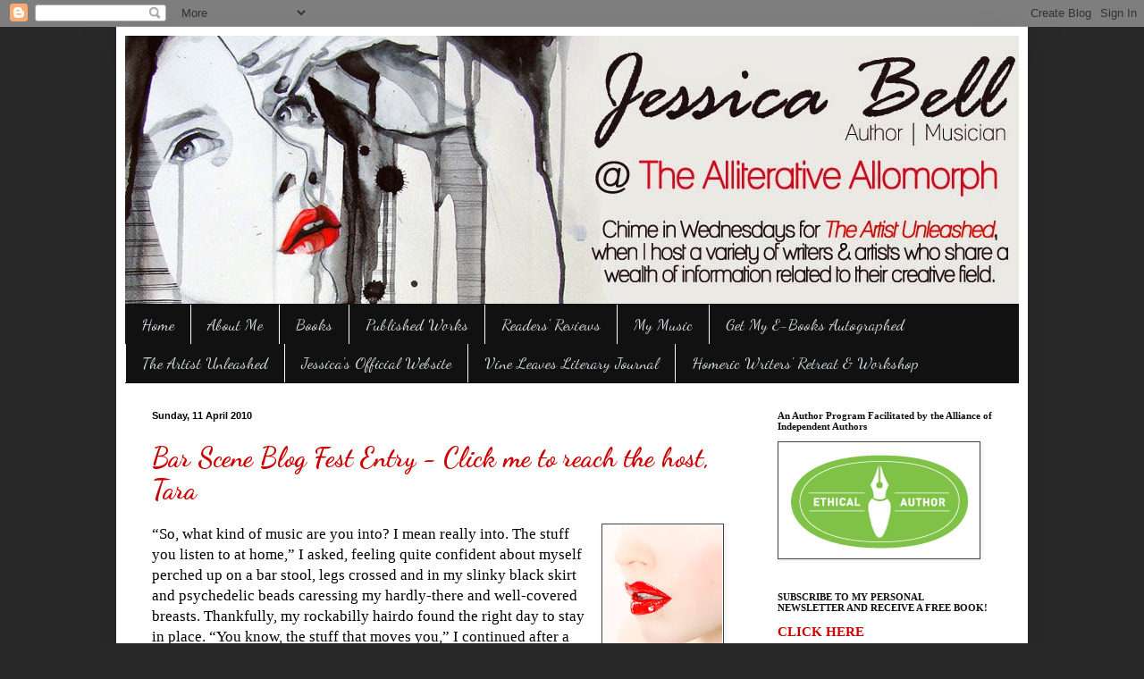

--- FILE ---
content_type: text/html; charset=UTF-8
request_url: https://thealliterativeallomorph.blogspot.com/2010/04/bar-scene-blog-fest-entry.html
body_size: 31763
content:
<!DOCTYPE html>
<html class='v2' dir='ltr' lang='en-GB'>
<head>
<link href='https://www.blogger.com/static/v1/widgets/335934321-css_bundle_v2.css' rel='stylesheet' type='text/css'/>
<meta content='width=1100' name='viewport'/>
<meta content='text/html; charset=UTF-8' http-equiv='Content-Type'/>
<meta content='blogger' name='generator'/>
<link href='https://thealliterativeallomorph.blogspot.com/favicon.ico' rel='icon' type='image/x-icon'/>
<link href='http://thealliterativeallomorph.blogspot.com/2010/04/bar-scene-blog-fest-entry.html' rel='canonical'/>
<link rel="alternate" type="application/atom+xml" title="The Alliterative Allomorph - Atom" href="https://thealliterativeallomorph.blogspot.com/feeds/posts/default" />
<link rel="alternate" type="application/rss+xml" title="The Alliterative Allomorph - RSS" href="https://thealliterativeallomorph.blogspot.com/feeds/posts/default?alt=rss" />
<link rel="service.post" type="application/atom+xml" title="The Alliterative Allomorph - Atom" href="https://www.blogger.com/feeds/3315861630765119669/posts/default" />

<link rel="alternate" type="application/atom+xml" title="The Alliterative Allomorph - Atom" href="https://thealliterativeallomorph.blogspot.com/feeds/7174623654244757903/comments/default" />
<!--Can't find substitution for tag [blog.ieCssRetrofitLinks]-->
<link href='https://blogger.googleusercontent.com/img/b/R29vZ2xl/AVvXsEjr483jFYKvu9lc9H6V-WLVHasS9ydN6BH9Ldw23htLGauvQ3xnBC_xx8X3KET3SgGKRpTOiXQmzk78feEHNNCHyiaR_K3wproFjl7r_cpCl2gSfQU8RT64dToBpSwcSEnzpZnQarL7_dg/s200/6a00d8345233a569e200e54f8416168834-800wi.jpg' rel='image_src'/>
<meta content='http://thealliterativeallomorph.blogspot.com/2010/04/bar-scene-blog-fest-entry.html' property='og:url'/>
<meta content='Bar Scene Blog Fest Entry - Click me to reach the host, Tara' property='og:title'/>
<meta content='Aussie contemporary fiction author, poet, singer/songwriter. She may not write fairy tales, but she can certainly exorcise the beauty within a beast.' property='og:description'/>
<meta content='https://blogger.googleusercontent.com/img/b/R29vZ2xl/AVvXsEjr483jFYKvu9lc9H6V-WLVHasS9ydN6BH9Ldw23htLGauvQ3xnBC_xx8X3KET3SgGKRpTOiXQmzk78feEHNNCHyiaR_K3wproFjl7r_cpCl2gSfQU8RT64dToBpSwcSEnzpZnQarL7_dg/w1200-h630-p-k-no-nu/6a00d8345233a569e200e54f8416168834-800wi.jpg' property='og:image'/>
<title>The Alliterative Allomorph: Bar Scene Blog Fest Entry - Click me to reach the host, Tara</title>
<style type='text/css'>@font-face{font-family:'Dancing Script';font-style:normal;font-weight:400;font-display:swap;src:url(//fonts.gstatic.com/s/dancingscript/v29/If2RXTr6YS-zF4S-kcSWSVi_szLviuEHiC4Wl-8.woff2)format('woff2');unicode-range:U+0102-0103,U+0110-0111,U+0128-0129,U+0168-0169,U+01A0-01A1,U+01AF-01B0,U+0300-0301,U+0303-0304,U+0308-0309,U+0323,U+0329,U+1EA0-1EF9,U+20AB;}@font-face{font-family:'Dancing Script';font-style:normal;font-weight:400;font-display:swap;src:url(//fonts.gstatic.com/s/dancingscript/v29/If2RXTr6YS-zF4S-kcSWSVi_szLuiuEHiC4Wl-8.woff2)format('woff2');unicode-range:U+0100-02BA,U+02BD-02C5,U+02C7-02CC,U+02CE-02D7,U+02DD-02FF,U+0304,U+0308,U+0329,U+1D00-1DBF,U+1E00-1E9F,U+1EF2-1EFF,U+2020,U+20A0-20AB,U+20AD-20C0,U+2113,U+2C60-2C7F,U+A720-A7FF;}@font-face{font-family:'Dancing Script';font-style:normal;font-weight:400;font-display:swap;src:url(//fonts.gstatic.com/s/dancingscript/v29/If2RXTr6YS-zF4S-kcSWSVi_szLgiuEHiC4W.woff2)format('woff2');unicode-range:U+0000-00FF,U+0131,U+0152-0153,U+02BB-02BC,U+02C6,U+02DA,U+02DC,U+0304,U+0308,U+0329,U+2000-206F,U+20AC,U+2122,U+2191,U+2193,U+2212,U+2215,U+FEFF,U+FFFD;}@font-face{font-family:'Dancing Script';font-style:normal;font-weight:700;font-display:swap;src:url(//fonts.gstatic.com/s/dancingscript/v29/If2RXTr6YS-zF4S-kcSWSVi_szLviuEHiC4Wl-8.woff2)format('woff2');unicode-range:U+0102-0103,U+0110-0111,U+0128-0129,U+0168-0169,U+01A0-01A1,U+01AF-01B0,U+0300-0301,U+0303-0304,U+0308-0309,U+0323,U+0329,U+1EA0-1EF9,U+20AB;}@font-face{font-family:'Dancing Script';font-style:normal;font-weight:700;font-display:swap;src:url(//fonts.gstatic.com/s/dancingscript/v29/If2RXTr6YS-zF4S-kcSWSVi_szLuiuEHiC4Wl-8.woff2)format('woff2');unicode-range:U+0100-02BA,U+02BD-02C5,U+02C7-02CC,U+02CE-02D7,U+02DD-02FF,U+0304,U+0308,U+0329,U+1D00-1DBF,U+1E00-1E9F,U+1EF2-1EFF,U+2020,U+20A0-20AB,U+20AD-20C0,U+2113,U+2C60-2C7F,U+A720-A7FF;}@font-face{font-family:'Dancing Script';font-style:normal;font-weight:700;font-display:swap;src:url(//fonts.gstatic.com/s/dancingscript/v29/If2RXTr6YS-zF4S-kcSWSVi_szLgiuEHiC4W.woff2)format('woff2');unicode-range:U+0000-00FF,U+0131,U+0152-0153,U+02BB-02BC,U+02C6,U+02DA,U+02DC,U+0304,U+0308,U+0329,U+2000-206F,U+20AC,U+2122,U+2191,U+2193,U+2212,U+2215,U+FEFF,U+FFFD;}</style>
<style id='page-skin-1' type='text/css'><!--
/*
-----------------------------------------------
Blogger Template Style
Name:     Simple
Designer: Blogger
URL:      www.blogger.com
----------------------------------------------- */
/* Content
----------------------------------------------- */
body {
font: normal normal 15px Georgia, Utopia, 'Palatino Linotype', Palatino, serif;
color: #000000;
background: #292929 none no-repeat scroll center center;
padding: 0 40px 40px 40px;
}
html body .region-inner {
min-width: 0;
max-width: 100%;
width: auto;
}
h2 {
font-size: 22px;
}
a:link {
text-decoration:none;
color: #cc0000;
}
a:visited {
text-decoration:none;
color: #cc0000;
}
a:hover {
text-decoration:underline;
color: #cc0000;
}
.body-fauxcolumn-outer .fauxcolumn-inner {
background: transparent none repeat scroll top left;
_background-image: none;
}
.body-fauxcolumn-outer .cap-top {
position: absolute;
z-index: 1;
height: 400px;
width: 100%;
}
.body-fauxcolumn-outer .cap-top .cap-left {
width: 100%;
background: transparent none repeat-x scroll top left;
_background-image: none;
}
.content-outer {
-moz-box-shadow: 0 0 40px rgba(0, 0, 0, .15);
-webkit-box-shadow: 0 0 5px rgba(0, 0, 0, .15);
-goog-ms-box-shadow: 0 0 10px #333333;
box-shadow: 0 0 40px rgba(0, 0, 0, .15);
margin-bottom: 1px;
}
.content-inner {
padding: 10px 10px;
}
.content-inner {
background-color: #ffffff;
}
/* Header
----------------------------------------------- */
.header-outer {
background: transparent none repeat-x scroll 0 -400px;
_background-image: none;
}
.Header h1 {
font: normal normal 60px Arial, Tahoma, Helvetica, FreeSans, sans-serif;
color: #ffffff;
text-shadow: -1px -1px 1px rgba(0, 0, 0, .2);
}
.Header h1 a {
color: #ffffff;
}
.Header .description {
font-size: 140%;
color: #aaaaaa;
}
.header-inner .Header .titlewrapper {
padding: 22px 30px;
}
.header-inner .Header .descriptionwrapper {
padding: 0 30px;
}
/* Tabs
----------------------------------------------- */
.tabs-inner .section:first-child {
border-top: 1px solid transparent;
}
.tabs-inner .section:first-child ul {
margin-top: -1px;
border-top: 1px solid transparent;
border-left: 0 solid transparent;
border-right: 0 solid transparent;
}
.tabs-inner .widget ul {
background: #111111 none repeat-x scroll 0 -800px;
_background-image: none;
border-bottom: 1px solid transparent;
margin-top: 0;
margin-left: -30px;
margin-right: -30px;
}
.tabs-inner .widget li a {
display: inline-block;
padding: .6em 1em;
font: normal normal 18px Dancing Script;
color: #d6dde0;
border-left: 1px solid #ffffff;
border-right: 0 solid transparent;
}
.tabs-inner .widget li:first-child a {
border-left: none;
}
.tabs-inner .widget li.selected a, .tabs-inner .widget li a:hover {
color: #cc0000;
background-color: #292929;
text-decoration: none;
}
/* Columns
----------------------------------------------- */
.main-outer {
border-top: 0 solid transparent;
}
.fauxcolumn-left-outer .fauxcolumn-inner {
border-right: 1px solid transparent;
}
.fauxcolumn-right-outer .fauxcolumn-inner {
border-left: 1px solid transparent;
}
/* Headings
----------------------------------------------- */
div.widget > h2,
div.widget h2.title {
margin: 0 0 1em 0;
font: normal bold 11px Georgia, Utopia, 'Palatino Linotype', Palatino, serif;
color: #111111;
}
/* Widgets
----------------------------------------------- */
.widget .zippy {
color: #292929;
text-shadow: 2px 2px 1px rgba(0, 0, 0, .1);
}
.widget .popular-posts ul {
list-style: none;
}
/* Posts
----------------------------------------------- */
h2.date-header {
font: normal bold 11px Arial, Tahoma, Helvetica, FreeSans, sans-serif;
}
.date-header span {
background-color: transparent;
color: #000000;
padding: inherit;
letter-spacing: inherit;
margin: inherit;
}
.main-inner {
padding-top: 30px;
padding-bottom: 30px;
}
.main-inner .column-center-inner {
padding: 0 15px;
}
.main-inner .column-center-inner .section {
margin: 0 15px;
}
.post {
margin: 0 0 25px 0;
}
h3.post-title, .comments h4 {
font: normal bold 30px Dancing Script;
margin: .75em 0 0;
}
.post-body {
font-size: 110%;
line-height: 1.4;
position: relative;
}
.post-body img, .post-body .tr-caption-container, .Profile img, .Image img,
.BlogList .item-thumbnail img {
padding: 0;
background: #ffffff;
border: 1px solid #444444;
-moz-box-shadow: 1px 1px 5px rgba(0, 0, 0, .1);
-webkit-box-shadow: 1px 1px 5px rgba(0, 0, 0, .1);
box-shadow: 1px 1px 5px rgba(0, 0, 0, .1);
}
.post-body img, .post-body .tr-caption-container {
padding: 1px;
}
.post-body .tr-caption-container {
color: #cc0000;
}
.post-body .tr-caption-container img {
padding: 0;
background: transparent;
border: none;
-moz-box-shadow: 0 0 0 rgba(0, 0, 0, .1);
-webkit-box-shadow: 0 0 0 rgba(0, 0, 0, .1);
box-shadow: 0 0 0 rgba(0, 0, 0, .1);
}
.post-header {
margin: 0 0 1.5em;
line-height: 1.6;
font-size: 90%;
}
.post-footer {
margin: 20px -2px 0;
padding: 5px 10px;
color: #000000;
background-color: #cccccc;
border-bottom: 1px solid #444444;
line-height: 1.6;
font-size: 90%;
}
#comments .comment-author {
padding-top: 1.5em;
border-top: 1px solid transparent;
background-position: 0 1.5em;
}
#comments .comment-author:first-child {
padding-top: 0;
border-top: none;
}
.avatar-image-container {
margin: .2em 0 0;
}
#comments .avatar-image-container img {
border: 1px solid #444444;
}
/* Comments
----------------------------------------------- */
.comments .comments-content .icon.blog-author {
background-repeat: no-repeat;
background-image: url([data-uri]);
}
.comments .comments-content .loadmore a {
border-top: 1px solid #292929;
border-bottom: 1px solid #292929;
}
.comments .comment-thread.inline-thread {
background-color: #cccccc;
}
.comments .continue {
border-top: 2px solid #292929;
}
/* Accents
---------------------------------------------- */
.section-columns td.columns-cell {
border-left: 1px solid transparent;
}
.blog-pager {
background: transparent none no-repeat scroll top center;
}
.blog-pager-older-link, .home-link,
.blog-pager-newer-link {
background-color: #ffffff;
padding: 5px;
}
.footer-outer {
border-top: 0 dashed #bbbbbb;
}
/* Mobile
----------------------------------------------- */
body.mobile  {
background-size: auto;
}
.mobile .body-fauxcolumn-outer {
background: transparent none repeat scroll top left;
}
.mobile .body-fauxcolumn-outer .cap-top {
background-size: 100% auto;
}
.mobile .content-outer {
-webkit-box-shadow: 0 0 3px rgba(0, 0, 0, .15);
box-shadow: 0 0 3px rgba(0, 0, 0, .15);
}
.mobile .tabs-inner .widget ul {
margin-left: 0;
margin-right: 0;
}
.mobile .post {
margin: 0;
}
.mobile .main-inner .column-center-inner .section {
margin: 0;
}
.mobile .date-header span {
padding: 0.1em 10px;
margin: 0 -10px;
}
.mobile h3.post-title {
margin: 0;
}
.mobile .blog-pager {
background: transparent none no-repeat scroll top center;
}
.mobile .footer-outer {
border-top: none;
}
.mobile .main-inner, .mobile .footer-inner {
background-color: #ffffff;
}
.mobile-index-contents {
color: #000000;
}
.mobile-link-button {
background-color: #cc0000;
}
.mobile-link-button a:link, .mobile-link-button a:visited {
color: #ffffff;
}
.mobile .tabs-inner .section:first-child {
border-top: none;
}
.mobile .tabs-inner .PageList .widget-content {
background-color: #292929;
color: #cc0000;
border-top: 1px solid transparent;
border-bottom: 1px solid transparent;
}
.mobile .tabs-inner .PageList .widget-content .pagelist-arrow {
border-left: 1px solid transparent;
}

--></style>
<style id='template-skin-1' type='text/css'><!--
body {
min-width: 1020px;
}
.content-outer, .content-fauxcolumn-outer, .region-inner {
min-width: 1020px;
max-width: 1020px;
_width: 1020px;
}
.main-inner .columns {
padding-left: 0px;
padding-right: 300px;
}
.main-inner .fauxcolumn-center-outer {
left: 0px;
right: 300px;
/* IE6 does not respect left and right together */
_width: expression(this.parentNode.offsetWidth -
parseInt("0px") -
parseInt("300px") + 'px');
}
.main-inner .fauxcolumn-left-outer {
width: 0px;
}
.main-inner .fauxcolumn-right-outer {
width: 300px;
}
.main-inner .column-left-outer {
width: 0px;
right: 100%;
margin-left: -0px;
}
.main-inner .column-right-outer {
width: 300px;
margin-right: -300px;
}
#layout {
min-width: 0;
}
#layout .content-outer {
min-width: 0;
width: 800px;
}
#layout .region-inner {
min-width: 0;
width: auto;
}
body#layout div.add_widget {
padding: 8px;
}
body#layout div.add_widget a {
margin-left: 32px;
}
--></style>
<link href='https://www.blogger.com/dyn-css/authorization.css?targetBlogID=3315861630765119669&amp;zx=6530b472-43c2-46ff-9d7c-47c195853f10' media='none' onload='if(media!=&#39;all&#39;)media=&#39;all&#39;' rel='stylesheet'/><noscript><link href='https://www.blogger.com/dyn-css/authorization.css?targetBlogID=3315861630765119669&amp;zx=6530b472-43c2-46ff-9d7c-47c195853f10' rel='stylesheet'/></noscript>
<meta name='google-adsense-platform-account' content='ca-host-pub-1556223355139109'/>
<meta name='google-adsense-platform-domain' content='blogspot.com'/>

</head>
<body class='loading variant-dark'>
<div class='navbar section' id='navbar' name='Navbar'><div class='widget Navbar' data-version='1' id='Navbar1'><script type="text/javascript">
    function setAttributeOnload(object, attribute, val) {
      if(window.addEventListener) {
        window.addEventListener('load',
          function(){ object[attribute] = val; }, false);
      } else {
        window.attachEvent('onload', function(){ object[attribute] = val; });
      }
    }
  </script>
<div id="navbar-iframe-container"></div>
<script type="text/javascript" src="https://apis.google.com/js/platform.js"></script>
<script type="text/javascript">
      gapi.load("gapi.iframes:gapi.iframes.style.bubble", function() {
        if (gapi.iframes && gapi.iframes.getContext) {
          gapi.iframes.getContext().openChild({
              url: 'https://www.blogger.com/navbar/3315861630765119669?po\x3d7174623654244757903\x26origin\x3dhttps://thealliterativeallomorph.blogspot.com',
              where: document.getElementById("navbar-iframe-container"),
              id: "navbar-iframe"
          });
        }
      });
    </script><script type="text/javascript">
(function() {
var script = document.createElement('script');
script.type = 'text/javascript';
script.src = '//pagead2.googlesyndication.com/pagead/js/google_top_exp.js';
var head = document.getElementsByTagName('head')[0];
if (head) {
head.appendChild(script);
}})();
</script>
</div></div>
<div class='body-fauxcolumns'>
<div class='fauxcolumn-outer body-fauxcolumn-outer'>
<div class='cap-top'>
<div class='cap-left'></div>
<div class='cap-right'></div>
</div>
<div class='fauxborder-left'>
<div class='fauxborder-right'></div>
<div class='fauxcolumn-inner'>
</div>
</div>
<div class='cap-bottom'>
<div class='cap-left'></div>
<div class='cap-right'></div>
</div>
</div>
</div>
<div class='content'>
<div class='content-fauxcolumns'>
<div class='fauxcolumn-outer content-fauxcolumn-outer'>
<div class='cap-top'>
<div class='cap-left'></div>
<div class='cap-right'></div>
</div>
<div class='fauxborder-left'>
<div class='fauxborder-right'></div>
<div class='fauxcolumn-inner'>
</div>
</div>
<div class='cap-bottom'>
<div class='cap-left'></div>
<div class='cap-right'></div>
</div>
</div>
</div>
<div class='content-outer'>
<div class='content-cap-top cap-top'>
<div class='cap-left'></div>
<div class='cap-right'></div>
</div>
<div class='fauxborder-left content-fauxborder-left'>
<div class='fauxborder-right content-fauxborder-right'></div>
<div class='content-inner'>
<header>
<div class='header-outer'>
<div class='header-cap-top cap-top'>
<div class='cap-left'></div>
<div class='cap-right'></div>
</div>
<div class='fauxborder-left header-fauxborder-left'>
<div class='fauxborder-right header-fauxborder-right'></div>
<div class='region-inner header-inner'>
<div class='header section' id='header' name='Header'><div class='widget Header' data-version='1' id='Header1'>
<div id='header-inner'>
<a href='https://thealliterativeallomorph.blogspot.com/' style='display: block'>
<img alt='The Alliterative Allomorph' height='300px; ' id='Header1_headerimg' src='https://blogger.googleusercontent.com/img/b/R29vZ2xl/AVvXsEjz6mKUB8jIzcyEQr38qKTcvxcAa5HwQTesDMRnP9pQN4d-aRQFp_xlGXund354XsRz21Cu2yRMtdJFYusCYCgZLnjJS5awHu0o9fZxKO4nE6kjgBmb99XUGXjh38c_Z1TSOLQRVOOQCOQ/s1600/blog-banner2014_flat.jpg' style='display: block' width='1020px; '/>
</a>
</div>
</div></div>
</div>
</div>
<div class='header-cap-bottom cap-bottom'>
<div class='cap-left'></div>
<div class='cap-right'></div>
</div>
</div>
</header>
<div class='tabs-outer'>
<div class='tabs-cap-top cap-top'>
<div class='cap-left'></div>
<div class='cap-right'></div>
</div>
<div class='fauxborder-left tabs-fauxborder-left'>
<div class='fauxborder-right tabs-fauxborder-right'></div>
<div class='region-inner tabs-inner'>
<div class='tabs section' id='crosscol' name='Cross-column'><div class='widget PageList' data-version='1' id='PageList1'>
<div class='widget-content'>
<ul>
<li>
<a href='https://thealliterativeallomorph.blogspot.com/'>Home</a>
</li>
<li>
<a href='http://www.jessicabellauthor.com/biography.html'>About Me</a>
</li>
<li>
<a href='http://www.jessicabellauthor.com/books.html'>Books</a>
</li>
<li>
<a href='http://www.jessicabellauthor.com/reading-room.html'>Published Works</a>
</li>
<li>
<a href='https://thealliterativeallomorph.blogspot.com/p/readers-reviews.html'>Readers' Reviews</a>
</li>
<li>
<a href='https://soundcloud.com/msbessiebell'>My Music</a>
</li>
<li>
<a href='http://www.authorgraph.com/authors/MsBessieBell'>Get My E-Books Autographed</a>
</li>
<li>
<a href='https://thealliterativeallomorph.blogspot.com/p/author-guest-post-day.html'>The Artist Unleashed</a>
</li>
<li>
<a href='http://jessicabellauthor.com/'>Jessica's Official Website</a>
</li>
<li>
<a href='http://www.vineleavesliteraryjournal.com/'>Vine Leaves Literary Journal</a>
</li>
<li>
<a href='http://www.homericwriters.com/'>Homeric Writers' Retreat &amp; Workshop</a>
</li>
</ul>
<div class='clear'></div>
</div>
</div></div>
<div class='tabs no-items section' id='crosscol-overflow' name='Cross-Column 2'></div>
</div>
</div>
<div class='tabs-cap-bottom cap-bottom'>
<div class='cap-left'></div>
<div class='cap-right'></div>
</div>
</div>
<div class='main-outer'>
<div class='main-cap-top cap-top'>
<div class='cap-left'></div>
<div class='cap-right'></div>
</div>
<div class='fauxborder-left main-fauxborder-left'>
<div class='fauxborder-right main-fauxborder-right'></div>
<div class='region-inner main-inner'>
<div class='columns fauxcolumns'>
<div class='fauxcolumn-outer fauxcolumn-center-outer'>
<div class='cap-top'>
<div class='cap-left'></div>
<div class='cap-right'></div>
</div>
<div class='fauxborder-left'>
<div class='fauxborder-right'></div>
<div class='fauxcolumn-inner'>
</div>
</div>
<div class='cap-bottom'>
<div class='cap-left'></div>
<div class='cap-right'></div>
</div>
</div>
<div class='fauxcolumn-outer fauxcolumn-left-outer'>
<div class='cap-top'>
<div class='cap-left'></div>
<div class='cap-right'></div>
</div>
<div class='fauxborder-left'>
<div class='fauxborder-right'></div>
<div class='fauxcolumn-inner'>
</div>
</div>
<div class='cap-bottom'>
<div class='cap-left'></div>
<div class='cap-right'></div>
</div>
</div>
<div class='fauxcolumn-outer fauxcolumn-right-outer'>
<div class='cap-top'>
<div class='cap-left'></div>
<div class='cap-right'></div>
</div>
<div class='fauxborder-left'>
<div class='fauxborder-right'></div>
<div class='fauxcolumn-inner'>
</div>
</div>
<div class='cap-bottom'>
<div class='cap-left'></div>
<div class='cap-right'></div>
</div>
</div>
<!-- corrects IE6 width calculation -->
<div class='columns-inner'>
<div class='column-center-outer'>
<div class='column-center-inner'>
<div class='main section' id='main' name='Main'><div class='widget Blog' data-version='1' id='Blog1'>
<div class='blog-posts hfeed'>

          <div class="date-outer">
        
<h2 class='date-header'><span>Sunday, 11 April 2010</span></h2>

          <div class="date-posts">
        
<div class='post-outer'>
<div class='post hentry uncustomized-post-template' itemprop='blogPost' itemscope='itemscope' itemtype='http://schema.org/BlogPosting'>
<meta content='https://blogger.googleusercontent.com/img/b/R29vZ2xl/AVvXsEjr483jFYKvu9lc9H6V-WLVHasS9ydN6BH9Ldw23htLGauvQ3xnBC_xx8X3KET3SgGKRpTOiXQmzk78feEHNNCHyiaR_K3wproFjl7r_cpCl2gSfQU8RT64dToBpSwcSEnzpZnQarL7_dg/s200/6a00d8345233a569e200e54f8416168834-800wi.jpg' itemprop='image_url'/>
<meta content='3315861630765119669' itemprop='blogId'/>
<meta content='7174623654244757903' itemprop='postId'/>
<a name='7174623654244757903'></a>
<h3 class='post-title entry-title' itemprop='name'>
<a href='http://t-fouts.blogspot.com/2010/03/announcing-bar-scene-blogfest.html'>Bar Scene Blog Fest Entry - Click me to reach the host, Tara</a>
</h3>
<div class='post-header'>
<div class='post-header-line-1'></div>
</div>
<div class='post-body entry-content' id='post-body-7174623654244757903' itemprop='description articleBody'>
<a href="https://blogger.googleusercontent.com/img/b/R29vZ2xl/AVvXsEjr483jFYKvu9lc9H6V-WLVHasS9ydN6BH9Ldw23htLGauvQ3xnBC_xx8X3KET3SgGKRpTOiXQmzk78feEHNNCHyiaR_K3wproFjl7r_cpCl2gSfQU8RT64dToBpSwcSEnzpZnQarL7_dg/s1600/6a00d8345233a569e200e54f8416168834-800wi.jpg"><img alt="" border="0" id="BLOGGER_PHOTO_ID_5458039629122863874" src="https://blogger.googleusercontent.com/img/b/R29vZ2xl/AVvXsEjr483jFYKvu9lc9H6V-WLVHasS9ydN6BH9Ldw23htLGauvQ3xnBC_xx8X3KET3SgGKRpTOiXQmzk78feEHNNCHyiaR_K3wproFjl7r_cpCl2gSfQU8RT64dToBpSwcSEnzpZnQarL7_dg/s200/6a00d8345233a569e200e54f8416168834-800wi.jpg" style="float:right; margin:0 0 10px 10px;cursor:pointer; cursor:hand;width: 133px; height: 200px;" /></a>&#8220;So, what kind of music are you into? I mean really into. The stuff you listen to at home,&#8221; I asked, feeling quite confident about myself perched up on a bar stool, legs crossed and in my slinky black skirt and psychedelic beads caressing my hardly-there and well-covered breasts. Thankfully, my rockabilly hairdo found the right day to stay in place. &#8220;You know, the stuff that moves you,&#8221; I continued after a few seconds of silence, wondering if I had asked a bad question. <br /> <br />The Frangelico felt soft and warm in my throat. My voice slid through my red lips like water over oil. I had a great deal of confidence that night and it needed to break free. I could feel Max&#8217;s body heat through his thighs as he stood leaning his elbows against the bar slowly sipping his Vat 69. He had his head facing toward the rows and rows of alcohol bottles behind the bartender&#8212;the very old, classy bartender who had worked there for thirty years and seemed to have had an obsession with wiping the bar dry.<br /><br /> &#8220;The Kinks, Dead Kennedys, Elvis Costello. You?&#8221; Max answered, turning to face me on the &#8220;you.&#8221;<br /><br /> &#8220;PJ Harvey, Nick Cave, Joni Mitchell,&#8221; I replied, smiling so hard my lips hurt.<br /><br /> &#8220;Nice.&#8221; Max nodded and turned his head to face the bar again.<br /><br /> &#8220;Get into a bit of trip hop now and then. Nightmares on Wax&#8212;stuff like that,&#8221; I added, trying to get his attention.<br /><br /> &#8220;Trip hop, hey? Unusual.&#8221;<br /><br /> &#8220;Why?&#8221; I put my drink down and reached for some nuts. &#8220;Why is that unusual?&#8221; As I put the nuts in my mouth, one escaped and dropped into my crotch. I pretended I hadn&#8217;t noticed and slowly opened my legs a bit to let it drop to the floor.<br /><br /> &#8220;Well, Greek girls don&#8217;t usually mix tastes like that.&#8221; Max put down his drink.<br /><br /> &#8220;Well, I&#8217;m not a Greek girl, am I?&#8221; I could feel an expression of quirky innocence show on my face. I didn&#8217;t want to be quirky and innocent. I wanted to be strange and mysterious.<br /><br /> &#8220;You certainly are not,&#8221; replied Max a semitone lower than usual. <br /><br />  &#8220;Is that okay with you?&#8221; I hoped I sounded flirtatious rather than sarcastic.<br /><br /> &#8220;Of course it is.&#8221; Max turned his body around this time and looked me straight in the eye. He moved close enough for me to feel his breath on my lips. I could taste his whiskey; smell his aftershave, without there even being any physical contact. The inside of my mouth became moist. <br /><br /> &#8220;I&#8217;m glad you&#8217;re not Greek,&#8221; he said. &#8220;I want . . . not Greek. I want . . . white skin . . . green eyes . . . long . . . black . . . hair . . .&#8221; With each pause he inched closer to my lips. I couldn&#8217;t move. All I could hear was the silent roar in his voice. As he reached the closest point before touching my lips he whispered, &#8220;Can I taste your lipstick?&#8221;
<div style='clear: both;'></div>
</div>
<div class='post-footer'>
<div class='post-footer-line post-footer-line-1'>
<span class='post-author vcard'>
Posted by
<span class='fn' itemprop='author' itemscope='itemscope' itemtype='http://schema.org/Person'>
<meta content='https://www.blogger.com/profile/10889900730906728317' itemprop='url'/>
<a class='g-profile' href='https://www.blogger.com/profile/10889900730906728317' rel='author' title='author profile'>
<span itemprop='name'>Jessica Bell</span>
</a>
</span>
</span>
<span class='post-timestamp'>
at
<meta content='http://thealliterativeallomorph.blogspot.com/2010/04/bar-scene-blog-fest-entry.html' itemprop='url'/>
<a class='timestamp-link' href='https://thealliterativeallomorph.blogspot.com/2010/04/bar-scene-blog-fest-entry.html' rel='bookmark' title='permanent link'><abbr class='published' itemprop='datePublished' title='2010-04-11T00:02:00+03:00'>Sunday, April 11, 2010</abbr></a>
</span>
<span class='post-comment-link'>
</span>
<span class='post-icons'>
<span class='item-action'>
<a href='https://www.blogger.com/email-post/3315861630765119669/7174623654244757903' title='Email Post'>
<img alt='' class='icon-action' height='13' src='https://resources.blogblog.com/img/icon18_email.gif' width='18'/>
</a>
</span>
<span class='item-control blog-admin pid-289549527'>
<a href='https://www.blogger.com/post-edit.g?blogID=3315861630765119669&postID=7174623654244757903&from=pencil' title='Edit Post'>
<img alt='' class='icon-action' height='18' src='https://resources.blogblog.com/img/icon18_edit_allbkg.gif' width='18'/>
</a>
</span>
</span>
<div class='post-share-buttons goog-inline-block'>
<a class='goog-inline-block share-button sb-email' href='https://www.blogger.com/share-post.g?blogID=3315861630765119669&postID=7174623654244757903&target=email' target='_blank' title='Email This'><span class='share-button-link-text'>Email This</span></a><a class='goog-inline-block share-button sb-blog' href='https://www.blogger.com/share-post.g?blogID=3315861630765119669&postID=7174623654244757903&target=blog' onclick='window.open(this.href, "_blank", "height=270,width=475"); return false;' target='_blank' title='BlogThis!'><span class='share-button-link-text'>BlogThis!</span></a><a class='goog-inline-block share-button sb-twitter' href='https://www.blogger.com/share-post.g?blogID=3315861630765119669&postID=7174623654244757903&target=twitter' target='_blank' title='Share to X'><span class='share-button-link-text'>Share to X</span></a><a class='goog-inline-block share-button sb-facebook' href='https://www.blogger.com/share-post.g?blogID=3315861630765119669&postID=7174623654244757903&target=facebook' onclick='window.open(this.href, "_blank", "height=430,width=640"); return false;' target='_blank' title='Share to Facebook'><span class='share-button-link-text'>Share to Facebook</span></a><a class='goog-inline-block share-button sb-pinterest' href='https://www.blogger.com/share-post.g?blogID=3315861630765119669&postID=7174623654244757903&target=pinterest' target='_blank' title='Share to Pinterest'><span class='share-button-link-text'>Share to Pinterest</span></a>
</div>
</div>
<div class='post-footer-line post-footer-line-2'>
<span class='post-labels'>
Labels:
<a href='https://thealliterativeallomorph.blogspot.com/search/label/Bar%20Scene%20Blog%20Fest' rel='tag'>Bar Scene Blog Fest</a>
</span>
</div>
<div class='post-footer-line post-footer-line-3'>
<span class='post-location'>
</span>
</div>
</div>
</div>
<div class='comments' id='comments'>
<a name='comments'></a>
<h4>20 comments:</h4>
<div class='comments-content'>
<script async='async' src='' type='text/javascript'></script>
<script type='text/javascript'>
    (function() {
      var items = null;
      var msgs = null;
      var config = {};

// <![CDATA[
      var cursor = null;
      if (items && items.length > 0) {
        cursor = parseInt(items[items.length - 1].timestamp) + 1;
      }

      var bodyFromEntry = function(entry) {
        var text = (entry &&
                    ((entry.content && entry.content.$t) ||
                     (entry.summary && entry.summary.$t))) ||
            '';
        if (entry && entry.gd$extendedProperty) {
          for (var k in entry.gd$extendedProperty) {
            if (entry.gd$extendedProperty[k].name == 'blogger.contentRemoved') {
              return '<span class="deleted-comment">' + text + '</span>';
            }
          }
        }
        return text;
      }

      var parse = function(data) {
        cursor = null;
        var comments = [];
        if (data && data.feed && data.feed.entry) {
          for (var i = 0, entry; entry = data.feed.entry[i]; i++) {
            var comment = {};
            // comment ID, parsed out of the original id format
            var id = /blog-(\d+).post-(\d+)/.exec(entry.id.$t);
            comment.id = id ? id[2] : null;
            comment.body = bodyFromEntry(entry);
            comment.timestamp = Date.parse(entry.published.$t) + '';
            if (entry.author && entry.author.constructor === Array) {
              var auth = entry.author[0];
              if (auth) {
                comment.author = {
                  name: (auth.name ? auth.name.$t : undefined),
                  profileUrl: (auth.uri ? auth.uri.$t : undefined),
                  avatarUrl: (auth.gd$image ? auth.gd$image.src : undefined)
                };
              }
            }
            if (entry.link) {
              if (entry.link[2]) {
                comment.link = comment.permalink = entry.link[2].href;
              }
              if (entry.link[3]) {
                var pid = /.*comments\/default\/(\d+)\?.*/.exec(entry.link[3].href);
                if (pid && pid[1]) {
                  comment.parentId = pid[1];
                }
              }
            }
            comment.deleteclass = 'item-control blog-admin';
            if (entry.gd$extendedProperty) {
              for (var k in entry.gd$extendedProperty) {
                if (entry.gd$extendedProperty[k].name == 'blogger.itemClass') {
                  comment.deleteclass += ' ' + entry.gd$extendedProperty[k].value;
                } else if (entry.gd$extendedProperty[k].name == 'blogger.displayTime') {
                  comment.displayTime = entry.gd$extendedProperty[k].value;
                }
              }
            }
            comments.push(comment);
          }
        }
        return comments;
      };

      var paginator = function(callback) {
        if (hasMore()) {
          var url = config.feed + '?alt=json&v=2&orderby=published&reverse=false&max-results=50';
          if (cursor) {
            url += '&published-min=' + new Date(cursor).toISOString();
          }
          window.bloggercomments = function(data) {
            var parsed = parse(data);
            cursor = parsed.length < 50 ? null
                : parseInt(parsed[parsed.length - 1].timestamp) + 1
            callback(parsed);
            window.bloggercomments = null;
          }
          url += '&callback=bloggercomments';
          var script = document.createElement('script');
          script.type = 'text/javascript';
          script.src = url;
          document.getElementsByTagName('head')[0].appendChild(script);
        }
      };
      var hasMore = function() {
        return !!cursor;
      };
      var getMeta = function(key, comment) {
        if ('iswriter' == key) {
          var matches = !!comment.author
              && comment.author.name == config.authorName
              && comment.author.profileUrl == config.authorUrl;
          return matches ? 'true' : '';
        } else if ('deletelink' == key) {
          return config.baseUri + '/comment/delete/'
               + config.blogId + '/' + comment.id;
        } else if ('deleteclass' == key) {
          return comment.deleteclass;
        }
        return '';
      };

      var replybox = null;
      var replyUrlParts = null;
      var replyParent = undefined;

      var onReply = function(commentId, domId) {
        if (replybox == null) {
          // lazily cache replybox, and adjust to suit this style:
          replybox = document.getElementById('comment-editor');
          if (replybox != null) {
            replybox.height = '250px';
            replybox.style.display = 'block';
            replyUrlParts = replybox.src.split('#');
          }
        }
        if (replybox && (commentId !== replyParent)) {
          replybox.src = '';
          document.getElementById(domId).insertBefore(replybox, null);
          replybox.src = replyUrlParts[0]
              + (commentId ? '&parentID=' + commentId : '')
              + '#' + replyUrlParts[1];
          replyParent = commentId;
        }
      };

      var hash = (window.location.hash || '#').substring(1);
      var startThread, targetComment;
      if (/^comment-form_/.test(hash)) {
        startThread = hash.substring('comment-form_'.length);
      } else if (/^c[0-9]+$/.test(hash)) {
        targetComment = hash.substring(1);
      }

      // Configure commenting API:
      var configJso = {
        'maxDepth': config.maxThreadDepth
      };
      var provider = {
        'id': config.postId,
        'data': items,
        'loadNext': paginator,
        'hasMore': hasMore,
        'getMeta': getMeta,
        'onReply': onReply,
        'rendered': true,
        'initComment': targetComment,
        'initReplyThread': startThread,
        'config': configJso,
        'messages': msgs
      };

      var render = function() {
        if (window.goog && window.goog.comments) {
          var holder = document.getElementById('comment-holder');
          window.goog.comments.render(holder, provider);
        }
      };

      // render now, or queue to render when library loads:
      if (window.goog && window.goog.comments) {
        render();
      } else {
        window.goog = window.goog || {};
        window.goog.comments = window.goog.comments || {};
        window.goog.comments.loadQueue = window.goog.comments.loadQueue || [];
        window.goog.comments.loadQueue.push(render);
      }
    })();
// ]]>
  </script>
<div id='comment-holder'>
<div class="comment-thread toplevel-thread"><ol id="top-ra"><li class="comment" id="c5418960969686065085"><div class="avatar-image-container"><img src="//blogger.googleusercontent.com/img/b/R29vZ2xl/AVvXsEi8J6pRh9yZK00ihfOdCXoShKO2B9D0HLn5qMlfC7KJoNWvkUPsnr-zPE5bDw1gjKARswO8sTqhxrPMcihW83Q59Idi7EkL2rlq8X0GAW1YTMYcnCBJsT3OseTeyItutA/s45-c/dk.png" alt=""/></div><div class="comment-block"><div class="comment-header"><cite class="user"><a href="https://www.blogger.com/profile/14910843235653724185" rel="nofollow">Swimmer</a></cite><span class="icon user "></span><span class="datetime secondary-text"><a rel="nofollow" href="https://thealliterativeallomorph.blogspot.com/2010/04/bar-scene-blog-fest-entry.html?showComment=1270934332039#c5418960969686065085">11 April 2010 at 00:18</a></span></div><p class="comment-content">Wow that was amazing I totally loved it!</p><span class="comment-actions secondary-text"><a class="comment-reply" target="_self" data-comment-id="5418960969686065085">Reply</a><span class="item-control blog-admin blog-admin pid-13769005"><a target="_self" href="https://www.blogger.com/comment/delete/3315861630765119669/5418960969686065085">Delete</a></span></span></div><div class="comment-replies"><div id="c5418960969686065085-rt" class="comment-thread inline-thread hidden"><span class="thread-toggle thread-expanded"><span class="thread-arrow"></span><span class="thread-count"><a target="_self">Replies</a></span></span><ol id="c5418960969686065085-ra" class="thread-chrome thread-expanded"><div></div><div id="c5418960969686065085-continue" class="continue"><a class="comment-reply" target="_self" data-comment-id="5418960969686065085">Reply</a></div></ol></div></div><div class="comment-replybox-single" id="c5418960969686065085-ce"></div></li><li class="comment" id="c1490867523099093066"><div class="avatar-image-container"><img src="//www.blogger.com/img/blogger_logo_round_35.png" alt=""/></div><div class="comment-block"><div class="comment-header"><cite class="user"><a href="https://www.blogger.com/profile/01899768909313326172" rel="nofollow">Unknown</a></cite><span class="icon user "></span><span class="datetime secondary-text"><a rel="nofollow" href="https://thealliterativeallomorph.blogspot.com/2010/04/bar-scene-blog-fest-entry.html?showComment=1270934435369#c1490867523099093066">11 April 2010 at 00:20</a></span></div><p class="comment-content">Fantastic!  I really enjoyed this.  You got so close to the POV that I knew her, <em>got</em> her, so well in such a short space.  The descriptive voice was excellent too.  Each image carried sultry, sexy undercurrents.  Bravo!!</p><span class="comment-actions secondary-text"><a class="comment-reply" target="_self" data-comment-id="1490867523099093066">Reply</a><span class="item-control blog-admin blog-admin pid-1803560635"><a target="_self" href="https://www.blogger.com/comment/delete/3315861630765119669/1490867523099093066">Delete</a></span></span></div><div class="comment-replies"><div id="c1490867523099093066-rt" class="comment-thread inline-thread hidden"><span class="thread-toggle thread-expanded"><span class="thread-arrow"></span><span class="thread-count"><a target="_self">Replies</a></span></span><ol id="c1490867523099093066-ra" class="thread-chrome thread-expanded"><div></div><div id="c1490867523099093066-continue" class="continue"><a class="comment-reply" target="_self" data-comment-id="1490867523099093066">Reply</a></div></ol></div></div><div class="comment-replybox-single" id="c1490867523099093066-ce"></div></li><li class="comment" id="c7489470030779014083"><div class="avatar-image-container"><img src="//www.blogger.com/img/blogger_logo_round_35.png" alt=""/></div><div class="comment-block"><div class="comment-header"><cite class="user"><a href="https://www.blogger.com/profile/11386975261804630799" rel="nofollow">RHYTHM AND RHYME</a></cite><span class="icon user "></span><span class="datetime secondary-text"><a rel="nofollow" href="https://thealliterativeallomorph.blogspot.com/2010/04/bar-scene-blog-fest-entry.html?showComment=1270940173226#c7489470030779014083">11 April 2010 at 01:56</a></span></div><p class="comment-content">A really fantastic blog, most enjoyable to read, <br>Have a lovely peaceful Sunday.<br>Yvonne,</p><span class="comment-actions secondary-text"><a class="comment-reply" target="_self" data-comment-id="7489470030779014083">Reply</a><span class="item-control blog-admin blog-admin pid-1288151613"><a target="_self" href="https://www.blogger.com/comment/delete/3315861630765119669/7489470030779014083">Delete</a></span></span></div><div class="comment-replies"><div id="c7489470030779014083-rt" class="comment-thread inline-thread hidden"><span class="thread-toggle thread-expanded"><span class="thread-arrow"></span><span class="thread-count"><a target="_self">Replies</a></span></span><ol id="c7489470030779014083-ra" class="thread-chrome thread-expanded"><div></div><div id="c7489470030779014083-continue" class="continue"><a class="comment-reply" target="_self" data-comment-id="7489470030779014083">Reply</a></div></ol></div></div><div class="comment-replybox-single" id="c7489470030779014083-ce"></div></li><li class="comment" id="c5895078935926586906"><div class="avatar-image-container"><img src="//blogger.googleusercontent.com/img/b/R29vZ2xl/AVvXsEi0AlritNwv7V6dXrspII7RspZY35Hit4SqBkZ8QBsGF-1pkj2YkE52te-Q0gAjCAnvcFr3gfpQteEcIt_-2a-PeYUmhK2GmQgRSbe275YqAT2x7FxmdLzILttRS7g2gA/s45-c/015_12A.JPG" alt=""/></div><div class="comment-block"><div class="comment-header"><cite class="user"><a href="https://www.blogger.com/profile/08956196611348299424" rel="nofollow">Candyland</a></cite><span class="icon user "></span><span class="datetime secondary-text"><a rel="nofollow" href="https://thealliterativeallomorph.blogspot.com/2010/04/bar-scene-blog-fest-entry.html?showComment=1270940290838#c5895078935926586906">11 April 2010 at 01:58</a></span></div><p class="comment-content">*hearts*<br>LOVE IT!<br>(hate the word moist because it sounds pervy, bbut still...)</p><span class="comment-actions secondary-text"><a class="comment-reply" target="_self" data-comment-id="5895078935926586906">Reply</a><span class="item-control blog-admin blog-admin pid-629093323"><a target="_self" href="https://www.blogger.com/comment/delete/3315861630765119669/5895078935926586906">Delete</a></span></span></div><div class="comment-replies"><div id="c5895078935926586906-rt" class="comment-thread inline-thread hidden"><span class="thread-toggle thread-expanded"><span class="thread-arrow"></span><span class="thread-count"><a target="_self">Replies</a></span></span><ol id="c5895078935926586906-ra" class="thread-chrome thread-expanded"><div></div><div id="c5895078935926586906-continue" class="continue"><a class="comment-reply" target="_self" data-comment-id="5895078935926586906">Reply</a></div></ol></div></div><div class="comment-replybox-single" id="c5895078935926586906-ce"></div></li><li class="comment" id="c7084221429173518815"><div class="avatar-image-container"><img src="//www.blogger.com/img/blogger_logo_round_35.png" alt=""/></div><div class="comment-block"><div class="comment-header"><cite class="user"><a href="https://www.blogger.com/profile/13267066733031149882" rel="nofollow">Unknown</a></cite><span class="icon user "></span><span class="datetime secondary-text"><a rel="nofollow" href="https://thealliterativeallomorph.blogspot.com/2010/04/bar-scene-blog-fest-entry.html?showComment=1270941030422#c7084221429173518815">11 April 2010 at 02:10</a></span></div><p class="comment-content">Wow, that&#39; was intense. lol. What is the Bar Scene Blog Fest? Sounds interesting. <br><br>Candyland--I hate the word &#39;moist&#39; too!</p><span class="comment-actions secondary-text"><a class="comment-reply" target="_self" data-comment-id="7084221429173518815">Reply</a><span class="item-control blog-admin blog-admin pid-743271726"><a target="_self" href="https://www.blogger.com/comment/delete/3315861630765119669/7084221429173518815">Delete</a></span></span></div><div class="comment-replies"><div id="c7084221429173518815-rt" class="comment-thread inline-thread hidden"><span class="thread-toggle thread-expanded"><span class="thread-arrow"></span><span class="thread-count"><a target="_self">Replies</a></span></span><ol id="c7084221429173518815-ra" class="thread-chrome thread-expanded"><div></div><div id="c7084221429173518815-continue" class="continue"><a class="comment-reply" target="_self" data-comment-id="7084221429173518815">Reply</a></div></ol></div></div><div class="comment-replybox-single" id="c7084221429173518815-ce"></div></li><li class="comment" id="c8759393092068930706"><div class="avatar-image-container"><img src="//blogger.googleusercontent.com/img/b/R29vZ2xl/AVvXsEgBbT8oEgam04VA2FgSU9yyTbARCsWVfJFAc_YHtLfL6T9u3dS0K-EU_QDFElGLYtAu-tJy6HkQsOLMC8hf9_HfKfMJnGGxPVI9zZ9GfsVaybMF8uxGDhcNzPf0U_Ql3W0/s45-c/Moi.jpg" alt=""/></div><div class="comment-block"><div class="comment-header"><cite class="user"><a href="https://www.blogger.com/profile/03434862566768775103" rel="nofollow">Creative Chronicler</a></cite><span class="icon user "></span><span class="datetime secondary-text"><a rel="nofollow" href="https://thealliterativeallomorph.blogspot.com/2010/04/bar-scene-blog-fest-entry.html?showComment=1270954696364#c8759393092068930706">11 April 2010 at 05:58</a></span></div><p class="comment-content">Fabulous!!</p><span class="comment-actions secondary-text"><a class="comment-reply" target="_self" data-comment-id="8759393092068930706">Reply</a><span class="item-control blog-admin blog-admin pid-2002312064"><a target="_self" href="https://www.blogger.com/comment/delete/3315861630765119669/8759393092068930706">Delete</a></span></span></div><div class="comment-replies"><div id="c8759393092068930706-rt" class="comment-thread inline-thread hidden"><span class="thread-toggle thread-expanded"><span class="thread-arrow"></span><span class="thread-count"><a target="_self">Replies</a></span></span><ol id="c8759393092068930706-ra" class="thread-chrome thread-expanded"><div></div><div id="c8759393092068930706-continue" class="continue"><a class="comment-reply" target="_self" data-comment-id="8759393092068930706">Reply</a></div></ol></div></div><div class="comment-replybox-single" id="c8759393092068930706-ce"></div></li><li class="comment" id="c5781856266285126379"><div class="avatar-image-container"><img src="//blogger.googleusercontent.com/img/b/R29vZ2xl/AVvXsEjYkfobLyOCftpCOrAp_7CFq2PC97I5qJCLMr0N0P3n8k9NZU95nv8AZviwnBRotGmdZqw2Wj8FVmtc6ilKMd19tIYx_QCQo-9DbkIHQpDkvUQJm5Z0mE67hqtBd3wCTII/s45-c/Dock.jpg" alt=""/></div><div class="comment-block"><div class="comment-header"><cite class="user"><a href="https://www.blogger.com/profile/00338410857990551352" rel="nofollow">Roland D. Yeomans</a></cite><span class="icon user "></span><span class="datetime secondary-text"><a rel="nofollow" href="https://thealliterativeallomorph.blogspot.com/2010/04/bar-scene-blog-fest-entry.html?showComment=1270960322385#c5781856266285126379">11 April 2010 at 07:32</a></span></div><p class="comment-content">Your voice is riveting. The whole scene was intense. My novel  FRENCH QUARTER NOCTURNE features a legendary jazz club owner in post-Katrina New Orleans. I almost put an entry in the bar scene. Your entry makes me glad I didn&#39;t. <br><br>Come check out my murder scene entry if you have the time and the inclination. It comes from my novel, RITES OF PASSAGE, set in 1853 aboard a transatlantic steamer bound for Paris with more than one killer seeking prey.<br>http://rolandyeomans.blogspot.com/.<br>Thanks for the intense scene, Roland</p><span class="comment-actions secondary-text"><a class="comment-reply" target="_self" data-comment-id="5781856266285126379">Reply</a><span class="item-control blog-admin blog-admin pid-924765531"><a target="_self" href="https://www.blogger.com/comment/delete/3315861630765119669/5781856266285126379">Delete</a></span></span></div><div class="comment-replies"><div id="c5781856266285126379-rt" class="comment-thread inline-thread hidden"><span class="thread-toggle thread-expanded"><span class="thread-arrow"></span><span class="thread-count"><a target="_self">Replies</a></span></span><ol id="c5781856266285126379-ra" class="thread-chrome thread-expanded"><div></div><div id="c5781856266285126379-continue" class="continue"><a class="comment-reply" target="_self" data-comment-id="5781856266285126379">Reply</a></div></ol></div></div><div class="comment-replybox-single" id="c5781856266285126379-ce"></div></li><li class="comment" id="c1468858184244222856"><div class="avatar-image-container"><img src="//blogger.googleusercontent.com/img/b/R29vZ2xl/AVvXsEjIwYlM0bVjy_ueYVJ_11-aS7NXK07qBzyIXqwKDbwuLwa_zhbkG3Wzn7mwtMYp6wdcIwDKrJSgA3clNVrbx6VCP5xmWDqYkw7jOQNeh-P61NfQj3_EdVvTyzrhn0RNu4A/s45-c/23JUNE13_08-small.jpg" alt=""/></div><div class="comment-block"><div class="comment-header"><cite class="user"><a href="https://www.blogger.com/profile/10889900730906728317" rel="nofollow">Jessica Bell</a></cite><span class="icon user blog-author"></span><span class="datetime secondary-text"><a rel="nofollow" href="https://thealliterativeallomorph.blogspot.com/2010/04/bar-scene-blog-fest-entry.html?showComment=1270970523784#c1468858184244222856">11 April 2010 at 10:22</a></span></div><p class="comment-content">Thanks everyone. It&#39;s from the novel I&#39;m querying at the moment, called DEAD IN THE CORNER OF MY BEDROOM. Glad you liked it! <br><br>Candyland and MAry: haha &#39;moist&#39; I thought it might make readers cringe a little ... hehehe ... I like that!<br><br>Roland: Thank you! I&#39;ll come check you out :)</p><span class="comment-actions secondary-text"><a class="comment-reply" target="_self" data-comment-id="1468858184244222856">Reply</a><span class="item-control blog-admin blog-admin pid-289549527"><a target="_self" href="https://www.blogger.com/comment/delete/3315861630765119669/1468858184244222856">Delete</a></span></span></div><div class="comment-replies"><div id="c1468858184244222856-rt" class="comment-thread inline-thread hidden"><span class="thread-toggle thread-expanded"><span class="thread-arrow"></span><span class="thread-count"><a target="_self">Replies</a></span></span><ol id="c1468858184244222856-ra" class="thread-chrome thread-expanded"><div></div><div id="c1468858184244222856-continue" class="continue"><a class="comment-reply" target="_self" data-comment-id="1468858184244222856">Reply</a></div></ol></div></div><div class="comment-replybox-single" id="c1468858184244222856-ce"></div></li><li class="comment" id="c4390681771306512828"><div class="avatar-image-container"><img src="//blogger.googleusercontent.com/img/b/R29vZ2xl/AVvXsEgqkIhkRYPz0IiTX559UJPsE7ujfKQUtxSgxmP5ym6rKdOGn_VuqPirt7pVTUpnAmaDCToa1BehhCOFea-EzjoDi_d3TX3KkKTPtnUUy_fV-uXLlIvlLEM5FXGI17NLew/s45-c/Glynis+Peters+Image.jpg" alt=""/></div><div class="comment-block"><div class="comment-header"><cite class="user"><a href="https://www.blogger.com/profile/01175378917872403609" rel="nofollow">Glynis Peters </a></cite><span class="icon user "></span><span class="datetime secondary-text"><a rel="nofollow" href="https://thealliterativeallomorph.blogspot.com/2010/04/bar-scene-blog-fest-entry.html?showComment=1270990378512#c4390681771306512828">11 April 2010 at 15:52</a></span></div><p class="comment-content">Loved it! The word moist for me, added to the sensual feel, without making it tacky.</p><span class="comment-actions secondary-text"><a class="comment-reply" target="_self" data-comment-id="4390681771306512828">Reply</a><span class="item-control blog-admin blog-admin pid-2048438133"><a target="_self" href="https://www.blogger.com/comment/delete/3315861630765119669/4390681771306512828">Delete</a></span></span></div><div class="comment-replies"><div id="c4390681771306512828-rt" class="comment-thread inline-thread hidden"><span class="thread-toggle thread-expanded"><span class="thread-arrow"></span><span class="thread-count"><a target="_self">Replies</a></span></span><ol id="c4390681771306512828-ra" class="thread-chrome thread-expanded"><div></div><div id="c4390681771306512828-continue" class="continue"><a class="comment-reply" target="_self" data-comment-id="4390681771306512828">Reply</a></div></ol></div></div><div class="comment-replybox-single" id="c4390681771306512828-ce"></div></li><li class="comment" id="c8993846709291044820"><div class="avatar-image-container"><img src="//blogger.googleusercontent.com/img/b/R29vZ2xl/AVvXsEhyB6wAT9EseCt19lNShx3unD9TYP3vpDpiYFcrGd2v9aXPZ2qYMQtWY037Ddo3dZWQqBkmuERSoW_dSawCs1tqaOrZyGf-aIqCD8jnjdZ-kvOnG3PC4jK2bFZ_gsrpmg/s45-c/Picture0007.jpg" alt=""/></div><div class="comment-block"><div class="comment-header"><cite class="user"><a href="https://www.blogger.com/profile/16388674850920848503" rel="nofollow">stu</a></cite><span class="icon user "></span><span class="datetime secondary-text"><a rel="nofollow" href="https://thealliterativeallomorph.blogspot.com/2010/04/bar-scene-blog-fest-entry.html?showComment=1270999097951#c8993846709291044820">11 April 2010 at 18:18</a></span></div><p class="comment-content">I really liked this one.</p><span class="comment-actions secondary-text"><a class="comment-reply" target="_self" data-comment-id="8993846709291044820">Reply</a><span class="item-control blog-admin blog-admin pid-862849851"><a target="_self" href="https://www.blogger.com/comment/delete/3315861630765119669/8993846709291044820">Delete</a></span></span></div><div class="comment-replies"><div id="c8993846709291044820-rt" class="comment-thread inline-thread hidden"><span class="thread-toggle thread-expanded"><span class="thread-arrow"></span><span class="thread-count"><a target="_self">Replies</a></span></span><ol id="c8993846709291044820-ra" class="thread-chrome thread-expanded"><div></div><div id="c8993846709291044820-continue" class="continue"><a class="comment-reply" target="_self" data-comment-id="8993846709291044820">Reply</a></div></ol></div></div><div class="comment-replybox-single" id="c8993846709291044820-ce"></div></li><li class="comment" id="c4254588911581813107"><div class="avatar-image-container"><img src="//2.bp.blogspot.com/_WnjovYX614U/S0Kg2OBVI_I/AAAAAAAAAEI/Nk8c4WjXb6Y/S45-s35/coffee%2Bcup%2Bharding%2Bedu.jpg" alt=""/></div><div class="comment-block"><div class="comment-header"><cite class="user"><a href="https://www.blogger.com/profile/02589820347348973092" rel="nofollow">sarahjayne smythe</a></cite><span class="icon user "></span><span class="datetime secondary-text"><a rel="nofollow" href="https://thealliterativeallomorph.blogspot.com/2010/04/bar-scene-blog-fest-entry.html?showComment=1271007493836#c4254588911581813107">11 April 2010 at 20:38</a></span></div><p class="comment-content">Great entry. Great description; visceral and evocative. Love your MC.</p><span class="comment-actions secondary-text"><a class="comment-reply" target="_self" data-comment-id="4254588911581813107">Reply</a><span class="item-control blog-admin blog-admin pid-850049798"><a target="_self" href="https://www.blogger.com/comment/delete/3315861630765119669/4254588911581813107">Delete</a></span></span></div><div class="comment-replies"><div id="c4254588911581813107-rt" class="comment-thread inline-thread hidden"><span class="thread-toggle thread-expanded"><span class="thread-arrow"></span><span class="thread-count"><a target="_self">Replies</a></span></span><ol id="c4254588911581813107-ra" class="thread-chrome thread-expanded"><div></div><div id="c4254588911581813107-continue" class="continue"><a class="comment-reply" target="_self" data-comment-id="4254588911581813107">Reply</a></div></ol></div></div><div class="comment-replybox-single" id="c4254588911581813107-ce"></div></li><li class="comment" id="c2667385824847125763"><div class="avatar-image-container"><img src="//2.bp.blogspot.com/-LOqDLPU7Lso/ZdWAVwBnqSI/AAAAAAAAT6M/0U-YHDAnhSoYVo2WQtLQczeYqsAZwI_VACK4BGAYYCw/s35/%252521%252BD-FensDogG%252Bavatar%252B-%252Bsmall.jpg" alt=""/></div><div class="comment-block"><div class="comment-header"><cite class="user"><a href="https://www.blogger.com/profile/00249125637725791567" rel="nofollow">Stephen T. McCarthy</a></cite><span class="icon user "></span><span class="datetime secondary-text"><a rel="nofollow" href="https://thealliterativeallomorph.blogspot.com/2010/04/bar-scene-blog-fest-entry.html?showComment=1271007789292#c2667385824847125763">11 April 2010 at 20:43</a></span></div><p class="comment-content">AlliAllo ~<br>Alright... I just checked out your Profile Page and see that you are an Australian woman living in Greece and that PJ Harvey, Nick Cave, and Joni Mitchell are three of your five favorite musicians.<br><br>Uh-huh, Uh-huh... Hmmm...<br><br>So, let me axe ya, is this from a novel you&#39;ve written or an autobiography? <br><br>I&#39;m going to take a wild guess that in real life you have a slinky black skirt, psychedelic beads, and that you spill your nuts. <br><br>Ha! ;o) <br>How&#39;d I do?<br><br>~ &quot;Lonesome Dogg&quot; McStephen</p><span class="comment-actions secondary-text"><a class="comment-reply" target="_self" data-comment-id="2667385824847125763">Reply</a><span class="item-control blog-admin blog-admin pid-1229168668"><a target="_self" href="https://www.blogger.com/comment/delete/3315861630765119669/2667385824847125763">Delete</a></span></span></div><div class="comment-replies"><div id="c2667385824847125763-rt" class="comment-thread inline-thread hidden"><span class="thread-toggle thread-expanded"><span class="thread-arrow"></span><span class="thread-count"><a target="_self">Replies</a></span></span><ol id="c2667385824847125763-ra" class="thread-chrome thread-expanded"><div></div><div id="c2667385824847125763-continue" class="continue"><a class="comment-reply" target="_self" data-comment-id="2667385824847125763">Reply</a></div></ol></div></div><div class="comment-replybox-single" id="c2667385824847125763-ce"></div></li><li class="comment" id="c9094818740466269254"><div class="avatar-image-container"><img src="//blogger.googleusercontent.com/img/b/R29vZ2xl/AVvXsEjIwYlM0bVjy_ueYVJ_11-aS7NXK07qBzyIXqwKDbwuLwa_zhbkG3Wzn7mwtMYp6wdcIwDKrJSgA3clNVrbx6VCP5xmWDqYkw7jOQNeh-P61NfQj3_EdVvTyzrhn0RNu4A/s45-c/23JUNE13_08-small.jpg" alt=""/></div><div class="comment-block"><div class="comment-header"><cite class="user"><a href="https://www.blogger.com/profile/10889900730906728317" rel="nofollow">Jessica Bell</a></cite><span class="icon user blog-author"></span><span class="datetime secondary-text"><a rel="nofollow" href="https://thealliterativeallomorph.blogspot.com/2010/04/bar-scene-blog-fest-entry.html?showComment=1271007995079#c9094818740466269254">11 April 2010 at 20:46</a></span></div><p class="comment-content">Haha Stephen: It&#39;s from a novel. No, not a real scene, but you could say that my protagonist has a lot of similarities to me :) She&#39;s WAY more confident though. She&#39;s probably what I&#39;d LIKE to be :)<br><br>But, the last line? That&#39;s how my fiance picked me up! hehehe</p><span class="comment-actions secondary-text"><a class="comment-reply" target="_self" data-comment-id="9094818740466269254">Reply</a><span class="item-control blog-admin blog-admin pid-289549527"><a target="_self" href="https://www.blogger.com/comment/delete/3315861630765119669/9094818740466269254">Delete</a></span></span></div><div class="comment-replies"><div id="c9094818740466269254-rt" class="comment-thread inline-thread hidden"><span class="thread-toggle thread-expanded"><span class="thread-arrow"></span><span class="thread-count"><a target="_self">Replies</a></span></span><ol id="c9094818740466269254-ra" class="thread-chrome thread-expanded"><div></div><div id="c9094818740466269254-continue" class="continue"><a class="comment-reply" target="_self" data-comment-id="9094818740466269254">Reply</a></div></ol></div></div><div class="comment-replybox-single" id="c9094818740466269254-ce"></div></li><li class="comment" id="c7202209269446251033"><div class="avatar-image-container"><img src="//www.blogger.com/img/blogger_logo_round_35.png" alt=""/></div><div class="comment-block"><div class="comment-header"><cite class="user"><a href="https://www.blogger.com/profile/12870113745683162915" rel="nofollow">Raquel Byrnes</a></cite><span class="icon user "></span><span class="datetime secondary-text"><a rel="nofollow" href="https://thealliterativeallomorph.blogspot.com/2010/04/bar-scene-blog-fest-entry.html?showComment=1271017563288#c7202209269446251033">11 April 2010 at 23:26</a></span></div><p class="comment-content">&quot;hardly-there and well-covered breasts...&quot;<br><br>Loved this line. Speaks of insecurity and nervousness. I can picture the pin curls, the red lips, very Betti Page.  Loved it.</p><span class="comment-actions secondary-text"><a class="comment-reply" target="_self" data-comment-id="7202209269446251033">Reply</a><span class="item-control blog-admin blog-admin pid-1690156071"><a target="_self" href="https://www.blogger.com/comment/delete/3315861630765119669/7202209269446251033">Delete</a></span></span></div><div class="comment-replies"><div id="c7202209269446251033-rt" class="comment-thread inline-thread hidden"><span class="thread-toggle thread-expanded"><span class="thread-arrow"></span><span class="thread-count"><a target="_self">Replies</a></span></span><ol id="c7202209269446251033-ra" class="thread-chrome thread-expanded"><div></div><div id="c7202209269446251033-continue" class="continue"><a class="comment-reply" target="_self" data-comment-id="7202209269446251033">Reply</a></div></ol></div></div><div class="comment-replybox-single" id="c7202209269446251033-ce"></div></li><li class="comment" id="c7458257542761028883"><div class="avatar-image-container"><img src="//blogger.googleusercontent.com/img/b/R29vZ2xl/AVvXsEh4v_T8NwtJp1VBKw5rsb3n6Egeaj1WVuhagdh_B0ZAeeOpM29r1xh1TcBhvzW8dtB3H7c165fcpEQSDbzTOs5vgIC8gtWEu9tadjk8bmSiD4eV5CVMJ19vZgSLKywKzw/s45-c/*" alt=""/></div><div class="comment-block"><div class="comment-header"><cite class="user"><a href="https://www.blogger.com/profile/13005039978668326144" rel="nofollow">Amalia Dillin</a></cite><span class="icon user "></span><span class="datetime secondary-text"><a rel="nofollow" href="https://thealliterativeallomorph.blogspot.com/2010/04/bar-scene-blog-fest-entry.html?showComment=1271020908489#c7458257542761028883">12 April 2010 at 00:21</a></span></div><p class="comment-content">Interesting scene. I like her voice-- I&#39;m not sure about him, though. You have some great details in this that characterize your narrator well!</p><span class="comment-actions secondary-text"><a class="comment-reply" target="_self" data-comment-id="7458257542761028883">Reply</a><span class="item-control blog-admin blog-admin pid-1838758596"><a target="_self" href="https://www.blogger.com/comment/delete/3315861630765119669/7458257542761028883">Delete</a></span></span></div><div class="comment-replies"><div id="c7458257542761028883-rt" class="comment-thread inline-thread hidden"><span class="thread-toggle thread-expanded"><span class="thread-arrow"></span><span class="thread-count"><a target="_self">Replies</a></span></span><ol id="c7458257542761028883-ra" class="thread-chrome thread-expanded"><div></div><div id="c7458257542761028883-continue" class="continue"><a class="comment-reply" target="_self" data-comment-id="7458257542761028883">Reply</a></div></ol></div></div><div class="comment-replybox-single" id="c7458257542761028883-ce"></div></li><li class="comment" id="c3245016835599864183"><div class="avatar-image-container"><img src="//2.bp.blogspot.com/-LOqDLPU7Lso/ZdWAVwBnqSI/AAAAAAAAT6M/0U-YHDAnhSoYVo2WQtLQczeYqsAZwI_VACK4BGAYYCw/s35/%252521%252BD-FensDogG%252Bavatar%252B-%252Bsmall.jpg" alt=""/></div><div class="comment-block"><div class="comment-header"><cite class="user"><a href="https://www.blogger.com/profile/00249125637725791567" rel="nofollow">Stephen T. McCarthy</a></cite><span class="icon user "></span><span class="datetime secondary-text"><a rel="nofollow" href="https://thealliterativeallomorph.blogspot.com/2010/04/bar-scene-blog-fest-entry.html?showComment=1271021006475#c3245016835599864183">12 April 2010 at 00:23</a></span></div><p class="comment-content">AlliAllo ~<br>Well, you didn&#39;t quite answer my questions: Slinky black skirt? Psychedelic beads? Did you ever have a &quot;bad nut day&quot; in a bar as described in this scene? <br><br>Regardless, this was written extremely well. I particulary liked the &quot;dropped nut&quot; bit as it added a touch of humor and vulnerability that gave the scene a genuinely human touch. (We&#39;ve all endured that experience where we&#39;re trying to impress someone and some stupid damn thing happens that makes it so un-movie-like.) <br><br>This was very nicely done. I&#39;m impressed.<br><br><i>&gt;&gt;But, the last line? That&#39;s how my fiance picked me up!</i><br><br>I doubt I would have ever tried to get away with a line like that - too cool for school. But kudos to your fiance; he tried it and it worked.<br><br>~ &quot;Lonesome Dogg&quot; Stephen</p><span class="comment-actions secondary-text"><a class="comment-reply" target="_self" data-comment-id="3245016835599864183">Reply</a><span class="item-control blog-admin blog-admin pid-1229168668"><a target="_self" href="https://www.blogger.com/comment/delete/3315861630765119669/3245016835599864183">Delete</a></span></span></div><div class="comment-replies"><div id="c3245016835599864183-rt" class="comment-thread inline-thread hidden"><span class="thread-toggle thread-expanded"><span class="thread-arrow"></span><span class="thread-count"><a target="_self">Replies</a></span></span><ol id="c3245016835599864183-ra" class="thread-chrome thread-expanded"><div></div><div id="c3245016835599864183-continue" class="continue"><a class="comment-reply" target="_self" data-comment-id="3245016835599864183">Reply</a></div></ol></div></div><div class="comment-replybox-single" id="c3245016835599864183-ce"></div></li><li class="comment" id="c8585793352438191496"><div class="avatar-image-container"><img src="//blogger.googleusercontent.com/img/b/R29vZ2xl/AVvXsEiyrSz_SewbR0kA2tmA2lnrOcqtV0KLSlf10zvJ-TCsapwD5_5k1jRQYCzLqGXPomKbr_JmNG167ui2KX-kzrEaAXrebYqcFbkBXqBCSunIFXK0UVQtBvy3r4Qqydf8aRE/s45-c/self+016facebook.jpg" alt=""/></div><div class="comment-block"><div class="comment-header"><cite class="user"><a href="https://www.blogger.com/profile/09008153523366719973" rel="nofollow">Tara</a></cite><span class="icon user "></span><span class="datetime secondary-text"><a rel="nofollow" href="https://thealliterativeallomorph.blogspot.com/2010/04/bar-scene-blog-fest-entry.html?showComment=1271037541577#c8585793352438191496">12 April 2010 at 04:59</a></span></div><p class="comment-content">Really liked this one! Good tension, and I felt her nerves.</p><span class="comment-actions secondary-text"><a class="comment-reply" target="_self" data-comment-id="8585793352438191496">Reply</a><span class="item-control blog-admin blog-admin pid-417880527"><a target="_self" href="https://www.blogger.com/comment/delete/3315861630765119669/8585793352438191496">Delete</a></span></span></div><div class="comment-replies"><div id="c8585793352438191496-rt" class="comment-thread inline-thread hidden"><span class="thread-toggle thread-expanded"><span class="thread-arrow"></span><span class="thread-count"><a target="_self">Replies</a></span></span><ol id="c8585793352438191496-ra" class="thread-chrome thread-expanded"><div></div><div id="c8585793352438191496-continue" class="continue"><a class="comment-reply" target="_self" data-comment-id="8585793352438191496">Reply</a></div></ol></div></div><div class="comment-replybox-single" id="c8585793352438191496-ce"></div></li><li class="comment" id="c3998529460914838894"><div class="avatar-image-container"><img src="//blogger.googleusercontent.com/img/b/R29vZ2xl/AVvXsEjAbv-EUaTd-khaSr08zI9--3pO5MgiuVPNAfVbpmX7EsWnD06PTb_5j4h-We0UcU6LAsUmfxqXTB1tTCIDPOanhXsoVDM2RNjrxvy-xi5NVBkqVkco3agJYcrNTcz7EmQ/s45-c/pic.JPG" alt=""/></div><div class="comment-block"><div class="comment-header"><cite class="user"><a href="https://www.blogger.com/profile/00481081735923606868" rel="nofollow">Natasha</a></cite><span class="icon user "></span><span class="datetime secondary-text"><a rel="nofollow" href="https://thealliterativeallomorph.blogspot.com/2010/04/bar-scene-blog-fest-entry.html?showComment=1271049357712#c3998529460914838894">12 April 2010 at 08:15</a></span></div><p class="comment-content">F A N T A S T I C ! ! !<br><br>This is a class act, TAA. Absolutely amazing. Short stories are my favourite genre and I haven&#39;t read one as good as this for awhile.<br>The way you build up tension. The economy of words, the abundance of emotions. <br><br>I&#39;m speechless!<br><br>Don&#39;t answer if you don&#39;t want to, but I know you are an Australian living in Greece - is any of it autobiographical? If I could guess, I would say some of it is, but most of it is a what if scenario painted in your head!</p><span class="comment-actions secondary-text"><a class="comment-reply" target="_self" data-comment-id="3998529460914838894">Reply</a><span class="item-control blog-admin blog-admin pid-215889936"><a target="_self" href="https://www.blogger.com/comment/delete/3315861630765119669/3998529460914838894">Delete</a></span></span></div><div class="comment-replies"><div id="c3998529460914838894-rt" class="comment-thread inline-thread hidden"><span class="thread-toggle thread-expanded"><span class="thread-arrow"></span><span class="thread-count"><a target="_self">Replies</a></span></span><ol id="c3998529460914838894-ra" class="thread-chrome thread-expanded"><div></div><div id="c3998529460914838894-continue" class="continue"><a class="comment-reply" target="_self" data-comment-id="3998529460914838894">Reply</a></div></ol></div></div><div class="comment-replybox-single" id="c3998529460914838894-ce"></div></li><li class="comment" id="c8645891691095347284"><div class="avatar-image-container"><img src="//blogger.googleusercontent.com/img/b/R29vZ2xl/AVvXsEjIwYlM0bVjy_ueYVJ_11-aS7NXK07qBzyIXqwKDbwuLwa_zhbkG3Wzn7mwtMYp6wdcIwDKrJSgA3clNVrbx6VCP5xmWDqYkw7jOQNeh-P61NfQj3_EdVvTyzrhn0RNu4A/s45-c/23JUNE13_08-small.jpg" alt=""/></div><div class="comment-block"><div class="comment-header"><cite class="user"><a href="https://www.blogger.com/profile/10889900730906728317" rel="nofollow">Jessica Bell</a></cite><span class="icon user blog-author"></span><span class="datetime secondary-text"><a rel="nofollow" href="https://thealliterativeallomorph.blogspot.com/2010/04/bar-scene-blog-fest-entry.html?showComment=1271051856487#c8645891691095347284">12 April 2010 at 08:57</a></span></div><p class="comment-content">Thanks again for your comments guys! Stephen, in answer to your questions, you may have seen me strut my slinky black skirt around town about 5 years ago. Now I strut my slinky black tracksuit around my office! :)<br><br>Rayna: thanks!!!!! Not quite autobiographical. Check out my reply to one of Stephens&#39;s comments ;)</p><span class="comment-actions secondary-text"><a class="comment-reply" target="_self" data-comment-id="8645891691095347284">Reply</a><span class="item-control blog-admin blog-admin pid-289549527"><a target="_self" href="https://www.blogger.com/comment/delete/3315861630765119669/8645891691095347284">Delete</a></span></span></div><div class="comment-replies"><div id="c8645891691095347284-rt" class="comment-thread inline-thread hidden"><span class="thread-toggle thread-expanded"><span class="thread-arrow"></span><span class="thread-count"><a target="_self">Replies</a></span></span><ol id="c8645891691095347284-ra" class="thread-chrome thread-expanded"><div></div><div id="c8645891691095347284-continue" class="continue"><a class="comment-reply" target="_self" data-comment-id="8645891691095347284">Reply</a></div></ol></div></div><div class="comment-replybox-single" id="c8645891691095347284-ce"></div></li><li class="comment" id="c3874461426292873949"><div class="avatar-image-container"><img src="//resources.blogblog.com/img/blank.gif" alt=""/></div><div class="comment-block"><div class="comment-header"><cite class="user"><a href="http://www.sweetissour.blogspot.com" rel="nofollow">F</a></cite><span class="icon user "></span><span class="datetime secondary-text"><a rel="nofollow" href="https://thealliterativeallomorph.blogspot.com/2010/04/bar-scene-blog-fest-entry.html?showComment=1271085970629#c3874461426292873949">12 April 2010 at 18:26</a></span></div><p class="comment-content">I see he was playing hard to get... Boys... :) I like her confidence; the fact that she kept the conversation going. Plus, the description was excellent.</p><span class="comment-actions secondary-text"><a class="comment-reply" target="_self" data-comment-id="3874461426292873949">Reply</a><span class="item-control blog-admin blog-admin pid-1019864720"><a target="_self" href="https://www.blogger.com/comment/delete/3315861630765119669/3874461426292873949">Delete</a></span></span></div><div class="comment-replies"><div id="c3874461426292873949-rt" class="comment-thread inline-thread hidden"><span class="thread-toggle thread-expanded"><span class="thread-arrow"></span><span class="thread-count"><a target="_self">Replies</a></span></span><ol id="c3874461426292873949-ra" class="thread-chrome thread-expanded"><div></div><div id="c3874461426292873949-continue" class="continue"><a class="comment-reply" target="_self" data-comment-id="3874461426292873949">Reply</a></div></ol></div></div><div class="comment-replybox-single" id="c3874461426292873949-ce"></div></li></ol><div id="top-continue" class="continue"><a class="comment-reply" target="_self">Add comment</a></div><div class="comment-replybox-thread" id="top-ce"></div><div class="loadmore hidden" data-post-id="7174623654244757903"><a target="_self">Load more...</a></div></div>
</div>
</div>
<p class='comment-footer'>
<div class='comment-form'>
<a name='comment-form'></a>
<p>&#8220;I&#39;m using my art to comment on what I see. You don&#39;t have to agree with it.&#8221; ~John Mellencamp <br /><br />&#8220;Allowing an unimportant mistake to pass without comment is a wonderful social grace&#8221; ~Judith S. Marin <br /><br />&#8220;I don&#39;t ever try to make a serious social comment.&#8221; ~Paul McCartney<br /><br />&#8220;I&#39;d make a comment at a meeting and nobody would even acknowledge me. Then some man would say the same thing and they&#39;d all nod.&#8221; ~Charlotte Bunch<br /><br />&#8220;Probably what my comment meant was that I don&#39;t care about the circumstances if I can tell the truth.&#8221; ~Sally Kirkland<br /><br />&#8220;We&#39;re not going to pay attention to the silliness and the petty comments. And quite frankly, women have joined me in this effort, and so it&#39;s not about appearances. It&#39;s about effectiveness.&#8221; ~Katherine Harris</p>
<a href='https://www.blogger.com/comment/frame/3315861630765119669?po=7174623654244757903&hl=en-GB&saa=85391&origin=https://thealliterativeallomorph.blogspot.com' id='comment-editor-src'></a>
<iframe allowtransparency='true' class='blogger-iframe-colorize blogger-comment-from-post' frameborder='0' height='410px' id='comment-editor' name='comment-editor' src='' width='100%'></iframe>
<script src='https://www.blogger.com/static/v1/jsbin/1345082660-comment_from_post_iframe.js' type='text/javascript'></script>
<script type='text/javascript'>
      BLOG_CMT_createIframe('https://www.blogger.com/rpc_relay.html');
    </script>
</div>
</p>
<div id='backlinks-container'>
<div id='Blog1_backlinks-container'>
</div>
</div>
</div>
</div>

        </div></div>
      
</div>
<div class='blog-pager' id='blog-pager'>
<span id='blog-pager-newer-link'>
<a class='blog-pager-newer-link' href='https://thealliterativeallomorph.blogspot.com/2010/04/to-read-this-or-to-read-that-that-is.html' id='Blog1_blog-pager-newer-link' title='Newer Post'>Newer Post</a>
</span>
<span id='blog-pager-older-link'>
<a class='blog-pager-older-link' href='https://thealliterativeallomorph.blogspot.com/2010/04/part-i-insecurity-inconvenient-isnt-it.html' id='Blog1_blog-pager-older-link' title='Older Post'>Older Post</a>
</span>
<a class='home-link' href='https://thealliterativeallomorph.blogspot.com/'>Home</a>
</div>
<div class='clear'></div>
<div class='post-feeds'>
<div class='feed-links'>
Subscribe to:
<a class='feed-link' href='https://thealliterativeallomorph.blogspot.com/feeds/7174623654244757903/comments/default' target='_blank' type='application/atom+xml'>Post Comments (Atom)</a>
</div>
</div>
</div></div>
</div>
</div>
<div class='column-left-outer'>
<div class='column-left-inner'>
<aside>
</aside>
</div>
</div>
<div class='column-right-outer'>
<div class='column-right-inner'>
<aside>
<div class='sidebar section' id='sidebar-right-1'><div class='widget Image' data-version='1' id='Image13'>
<h2>An Author Program Facilitated by the Alliance of Independent Authors</h2>
<div class='widget-content'>
<a href='http://www.selfpublishingadvice.org/alli-campaigns/ethical-author/'>
<img alt='An Author Program Facilitated by the Alliance of Independent Authors' height='130' id='Image13_img' src='https://lh3.googleusercontent.com/blogger_img_proxy/AEn0k_sWah7fjz7u9_1hbumfs4svMD468fdWB97tYnuIh24LGJsmCus8Yh1nfyUEZoCCdvpfnfBglMAlqlAAYBd2AMlyuj09fMdbefDWuLIi9YcXcm6LacS0r4Tx7ziMZ2lemD7Yo2alum22pEjPgHrK53Y8AtX_aoFOGiVg1gAYlR4WGVC_=s0-d' width='225'/>
</a>
<br/>
</div>
<div class='clear'></div>
</div><div class='widget Text' data-version='1' id='Text3'>
<h2 class='title'>SUBSCRIBE TO MY PERSONAL NEWSLETTER AND RECEIVE A FREE BOOK!</h2>
<div class='widget-content'>
<b><a href="http://www.jessicabellauthor.com/sign-up-to-my-newsletter.html">CLICK HERE</a></b>
</div>
<div class='clear'></div>
</div><div class='widget Image' data-version='1' id='Image11'>
<h2>All of my books are ...</h2>
<div class='widget-content'>
<a href='http://ascribeme.com'>
<img alt='All of my books are ...' height='262' id='Image11_img' src='https://blogger.googleusercontent.com/img/b/R29vZ2xl/AVvXsEhQfTqNxGtAsbDmp6uahCArBMlr-28NUW19tJ2_UGN3MWkoihlh0llTIl7aFX6E53pyzAYfEj-ILCIYXaaqvoDUYMUObcs3fMUw1_M60rDg4EX0SMnpIMqadAbds6neHgsteo5FlrwXsvw/s1600/Ascribe+Approved+medal.jpg' width='240'/>
</a>
<br/>
</div>
<div class='clear'></div>
</div><div class='widget Followers' data-version='1' id='Followers1'>
<h2 class='title'>Followers</h2>
<div class='widget-content'>
<div id='Followers1-wrapper'>
<div style='margin-right:2px;'>
<div><script type="text/javascript" src="https://apis.google.com/js/platform.js"></script>
<div id="followers-iframe-container"></div>
<script type="text/javascript">
    window.followersIframe = null;
    function followersIframeOpen(url) {
      gapi.load("gapi.iframes", function() {
        if (gapi.iframes && gapi.iframes.getContext) {
          window.followersIframe = gapi.iframes.getContext().openChild({
            url: url,
            where: document.getElementById("followers-iframe-container"),
            messageHandlersFilter: gapi.iframes.CROSS_ORIGIN_IFRAMES_FILTER,
            messageHandlers: {
              '_ready': function(obj) {
                window.followersIframe.getIframeEl().height = obj.height;
              },
              'reset': function() {
                window.followersIframe.close();
                followersIframeOpen("https://www.blogger.com/followers/frame/3315861630765119669?colors\x3dCgt0cmFuc3BhcmVudBILdHJhbnNwYXJlbnQaByMwMDAwMDAiByNjYzAwMDAqByNmZmZmZmYyByMxMTExMTE6ByMwMDAwMDBCByNjYzAwMDBKByMyOTI5MjlSByNjYzAwMDBaC3RyYW5zcGFyZW50\x26pageSize\x3d21\x26hl\x3den-GB\x26origin\x3dhttps://thealliterativeallomorph.blogspot.com");
              },
              'open': function(url) {
                window.followersIframe.close();
                followersIframeOpen(url);
              }
            }
          });
        }
      });
    }
    followersIframeOpen("https://www.blogger.com/followers/frame/3315861630765119669?colors\x3dCgt0cmFuc3BhcmVudBILdHJhbnNwYXJlbnQaByMwMDAwMDAiByNjYzAwMDAqByNmZmZmZmYyByMxMTExMTE6ByMwMDAwMDBCByNjYzAwMDBKByMyOTI5MjlSByNjYzAwMDBaC3RyYW5zcGFyZW50\x26pageSize\x3d21\x26hl\x3den-GB\x26origin\x3dhttps://thealliterativeallomorph.blogspot.com");
  </script></div>
</div>
</div>
<div class='clear'></div>
</div>
</div><div class='widget HTML' data-version='1' id='HTML13'>
<div class='widget-content'>
<a href="http://allianceindependentauthors.org"><img src="https://lh3.googleusercontent.com/blogger_img_proxy/AEn0k_t5R7pCf5leylK4iQ302lYjMaSpJ3SgV239mFWJDGxbfCZGDVFin9jAlBNCyY2bjsAm_xgIBteIcin8COdxAZouNEdv7-T8xRrZCRrGys4danmkJtE5I0ruPU5M3FjkUrmrKg_K3OZVhjhaJaTBpw=s0-d" alt="The Alliance of Independent Authors — Professional Member"></a>
</div>
<div class='clear'></div>
</div><div class='widget Image' data-version='1' id='Image6'>
<h2>Book Cover Design Services</h2>
<div class='widget-content'>
<a href='http://www.jessicabellauthor.com/book-cover-design-services.html'>
<img alt='Book Cover Design Services' height='240' id='Image6_img' src='https://blogger.googleusercontent.com/img/b/R29vZ2xl/AVvXsEgbbJli7Xs7Q9EBJFYAn6f_N0cjORel6etuLTvZeZGxJ-BMaYzxCi39CZna2BywdTyiTeO0ceYZunA7xm8DobGZ9ANh7ImLofW8ftLLukApzMbstw-UwD7r0C-6-l_6KJUx6izaoIrmqq4/s1600/Jessica-Bell-book-cover-design-button.jpg' width='240'/>
</a>
<br/>
</div>
<div class='clear'></div>
</div><div class='widget Text' data-version='1' id='Text2'>
<div class='widget-content'>
<div><b>Writing in a Nutshell Series</b></div><div style="font-weight: normal;">A #1 Amazon Bestseller</div>
</div>
<div class='clear'></div>
</div><div class='widget Image' data-version='1' id='Image5'>
<h2>Editing Companion</h2>
<div class='widget-content'>
<a href='http://www.amazon.com/gp/product/B00KN1HTKA/ref=as_li_tl?ie=UTF8&camp=1789&creative=390957&creativeASIN=B00KN1HTKA&linkCode=as2&tag=jessbell-20&linkId=2D6OAXMLZMNITJHX'>
<img alt='Editing Companion' height='387' id='Image5_img' src='https://blogger.googleusercontent.com/img/b/R29vZ2xl/AVvXsEjMkBUMFfslv_YwBbjaIWba2gt63ELCG3o9s79g-Hya9A5bjJC9gJyjeKzmeogujfXFWsiY3RxiPxqoMPluKppx6HsCv7TAlGIpqo4F1R4memQkbiFfuYVACcYz_hRmzNUaOPSbb0sBvrg/s1600/PolishYourFictionfrontcover+-+sml.jpg' width='240'/>
</a>
<br/>
</div>
<div class='clear'></div>
</div></div>
<table border='0' cellpadding='0' cellspacing='0' class='section-columns columns-2'>
<tbody>
<tr>
<td class='first columns-cell'>
<div class='sidebar section' id='sidebar-right-2-1'><div class='widget Image' data-version='1' id='Image7'>
<h2>All-In-One</h2>
<div class='widget-content'>
<a href='http://www.amazon.com/gp/product/B00HNR1QX8/ref=as_li_ss_tl?ie=UTF8&camp=1789&creative=390957&creativeASIN=B00HNR1QX8&linkCode=as2&tag=jessbell-20'>
<img alt='All-In-One' height='169' id='Image7_img' src='https://blogger.googleusercontent.com/img/b/R29vZ2xl/AVvXsEhGroMw46qHm_brMehbIPxN_M1_8k05pj9UfyI9iYc2QsPUxthvu81GwWxvi6267BsdvlIhgZnAilhsYsCCHWrSvv874lijyIsr-Zc5Z5Z9G_HLnzotd7scPiEj6FcJ2xno9sksQYUi1rI/s1600/All+in+One+for+Kindle.jpg' width='105'/>
</a>
<br/>
</div>
<div class='clear'></div>
</div><div class='widget Image' data-version='1' id='Image9'>
<h2>Book #2</h2>
<div class='widget-content'>
<a href='http://www.amazon.com/gp/product/B00CEZJRUS/ref=as_li_ss_tl?ie=UTF8&camp=1789&creative=390957&creativeASIN=B00CEZJRUS&linkCode=as2&tag=jessbell-20'>
<img alt='Book #2' height='170' id='Image9_img' src='https://blogger.googleusercontent.com/img/b/R29vZ2xl/AVvXsEjxw5n0cuLAzhph7rHb03Cj8-hKUBN8nyLPg9kOaQ3M9JfJjUJFOR_N9SqUWWZYMQXwey5UjLccCkp_5OCaHuziZH5BqaKUFyzjP2fumf_1HXE5M8DWDhGG02w0wnWKMeR94gdzasAY1rg/s1600/Adverbs+and+Cliches+cover+for+Kindle.jpg' width='105'/>
</a>
<br/>
</div>
<div class='clear'></div>
</div><div class='widget Image' data-version='1' id='Image3'>
<h2>My Official Website</h2>
<div class='widget-content'>
<a href='http://jessicabellauthor.com'>
<img alt='My Official Website' height='101' id='Image3_img' src='https://blogger.googleusercontent.com/img/b/R29vZ2xl/AVvXsEjhchfaO3N-GFqNWoJ8mrpfwpqU-PQjLOHWvHjViSWFysiw5tnk7jgkeP44zIiqsRJmsRkfW2M2STWdj0XyM3G-1zxnFgwgg2ut2hKrRNAgUdHKgsm8m7QetdAOZdxr4p0TG6Hoiv2WyHc/s290/print+screen_website+button.jpg' width='104'/>
</a>
<br/>
</div>
<div class='clear'></div>
</div><div class='widget HTML' data-version='1' id='HTML6'>
<div class='widget-content'>
<div><a href="http://allianceindependentauthors.org/?affid=1327" ><img src="https://lh3.googleusercontent.com/blogger_img_proxy/AEn0k_s-sZKdIxSMUCufQryrkJXxQqwB8GUA4bjJaD9VGTRXhFe8FurbG30hmiaiq-nLzw9Zz9wnglXLtrNFZyDYWZQLo4O4Pc0AEQ3HcWtfv89uknEueMCM5omMBgvzkEO6jGip2Xxzl7E7qA=s0-d"></a></div>
</div>
<div class='clear'></div>
</div></div>
</td>
<td class='columns-cell'>
<div class='sidebar section' id='sidebar-right-2-2'><div class='widget Image' data-version='1' id='Image10'>
<h2>Book #3</h2>
<div class='widget-content'>
<a href='http://www.amazon.com/gp/product/B00FJY3ITC/ref=as_li_ss_tl?ie=UTF8&camp=1789&creative=390957&creativeASIN=B00FJY3ITC&linkCode=as2&tag=jessbell-20'>
<img alt='Book #3' height='170' id='Image10_img' src='https://blogger.googleusercontent.com/img/b/R29vZ2xl/AVvXsEiUGzfPCjfNfOVrY9Dga4tqdnkhSGrUt9IRJHpInCp8TZ0Eox6rmrQdJ_RstVFOdkVL5kwhOxeK_sJIKPxmYhhxj1iXuUV5ateW2XWJv1q1fu-StrmPbdRVus7BHFqCoj5HI9U-gE_4UoA/s1600/Six+Senses+cover+for+Kindle.jpg' width='105'/>
</a>
<br/>
</div>
<div class='clear'></div>
</div><div class='widget Image' data-version='1' id='Image8'>
<h2>Book #1</h2>
<div class='widget-content'>
<a href='http://www.amazon.com/gp/product/B00A38L986/ref=as_li_ss_tl?ie=UTF8&camp=1789&creative=390957&creativeASIN=B00A38L986&linkCode=as2&tag=jessbell-20'>
<img alt='Book #1' height='170' id='Image8_img' src='https://blogger.googleusercontent.com/img/b/R29vZ2xl/AVvXsEiyw6LZ5Xl5VbkwpykQlUEB7n-FEL0IBqDo-5zqzBcZE2XvP2W71E7e131Z0Ct4Y4Up7HB-bc_4e8xdFesDi3Yy38d4YrZ5X8I0oZlOM8m9XvVvrPGGj8b7z_JUFwDk0EfvQU0DGslKerc/s1600/Show+and+Tell+cover+for+Kindle.jpg' width='105'/>
</a>
<br/>
</div>
<div class='clear'></div>
</div><div class='widget Image' data-version='1' id='Image1'>
<h2>The Artist Unleashed</h2>
<div class='widget-content'>
<a href='http://thealliterativeallomorph.blogspot.gr/p/author-guest-post-day.html'>
<img alt='The Artist Unleashed' height='132' id='Image1_img' src='https://blogger.googleusercontent.com/img/b/R29vZ2xl/AVvXsEgKVL4SxKgOkb2Ru6FxVCD5KctBe9LS72LjoDlOAu0lMWk5bLq_rQs2sZgVE16abMqyCwQNMvC8OkU9EV0147-5IAyMWDyHs-y_qA4e4vJFEEtQZLpe2ypMn8G7nxkDgvRJZPUJXSS5Hvk/s145/button+for+blog.jpg' width='145'/>
</a>
<br/>
</div>
<div class='clear'></div>
</div><div class='widget Image' data-version='1' id='Image4'>
<h2>Vine Leaves Literary Journal</h2>
<div class='widget-content'>
<a href='http://vineleavesliteraryjournal.com'>
<img alt='Vine Leaves Literary Journal' height='96' id='Image4_img' src='https://blogger.googleusercontent.com/img/b/R29vZ2xl/AVvXsEjxGS0FQzhrWJ8pKxx-qarkVd-iiyj4cA9lmutahYmB8ZyuXulu1WAEb6sxQvf6_ZtIUkA1aXeCSpg3dCa4hOsIS0KdKn3rtJoBQixYOjyZEhyPmP0VBe-VboGfETTFbpSBFBBw34AnU90/s1600/VL+Logo_Final.tif' width='104'/>
</a>
<br/>
</div>
<div class='clear'></div>
</div></div>
</td>
</tr>
</tbody>
</table>
<div class='sidebar section' id='sidebar-right-3'><div class='widget Profile' data-version='1' id='Profile1'>
<h2>This Is Me!</h2>
<div class='widget-content'>
<a href='https://www.blogger.com/profile/10889900730906728317'><img alt='My photo' class='profile-img' height='53' src='//blogger.googleusercontent.com/img/b/R29vZ2xl/AVvXsEjIwYlM0bVjy_ueYVJ_11-aS7NXK07qBzyIXqwKDbwuLwa_zhbkG3Wzn7mwtMYp6wdcIwDKrJSgA3clNVrbx6VCP5xmWDqYkw7jOQNeh-P61NfQj3_EdVvTyzrhn0RNu4A/s220/23JUNE13_08-small.jpg' width='80'/></a>
<dl class='profile-datablock'>
<dt class='profile-data'>
<a class='profile-name-link g-profile' href='https://www.blogger.com/profile/10889900730906728317' rel='author' style='background-image: url(//www.blogger.com/img/logo-16.png);'>
</a>
</dt>
<dd class='profile-data'>Athens, Greece</dd>
</dl>
<a class='profile-link' href='https://www.blogger.com/profile/10889900730906728317' rel='author'>View my complete profile</a>
<div class='clear'></div>
</div>
</div><div class='widget Image' data-version='1' id='Image40'>
<h2>Great resource for writers</h2>
<div class='widget-content'>
<a href='http://www.newpages.com/'>
<img alt='Great resource for writers' height='62' id='Image40_img' src='https://blogger.googleusercontent.com/img/b/R29vZ2xl/AVvXsEgUB4-KDZXZiuUm6IomL9yJCPbcNd-kVkZNKSmvDhqffLUErHhNevyLnOrvGkAyzbWGouci8kwKc4R3RkCcrah-_HOykDlQ719BA2bp16pmSmfWV_zsggE-LnCf20l3tYcGlgw94R7GIRw/s240/NewPagesLogoOrangeBlack.jpg' width='240'/>
</a>
<br/>
</div>
<div class='clear'></div>
</div><div class='widget HTML' data-version='1' id='HTML2'>
<h2 class='title'>My latest TV interview!</h2>
<div class='widget-content'>
<iframe width="220" height="200" src="//www.youtube.com/embed/5vizU4QB8Xk" frameborder="0" allowfullscreen></iframe>
</div>
<div class='clear'></div>
</div><div class='widget HTML' data-version='1' id='HTML5'>
<h2 class='title'>White Lady Book Trailer</h2>
<div class='widget-content'>
<iframe width="220" height="200" src="//www.youtube.com/embed/c6GuSQPKBOI" frameborder="0" allowfullscreen></iframe>
</div>
<div class='clear'></div>
</div><div class='widget HTML' data-version='1' id='HTML16'>
<h2 class='title'>Bitter Like Orange Peel Book Trailer</h2>
<div class='widget-content'>
<iframe width="220" height="200" src="//www.youtube.com/embed/dh9GW-MeS0Y" frameborder="0" allowfullscreen></iframe>
</div>
<div class='clear'></div>
</div><div class='widget HTML' data-version='1' id='HTML9'>
<h2 class='title'>The Book, book trailer</h2>
<div class='widget-content'>
<iframe width="220" height="200" src="//www.youtube.com/embed/jXILzP6rUk4" frameborder="0" allowfullscreen></iframe>
</div>
<div class='clear'></div>
</div><div class='widget HTML' data-version='1' id='HTML11'>
<h2 class='title'>String Bridge Book Trailer</h2>
<div class='widget-content'>
<iframe width="220" height="200" src="//www.youtube.com/embed/Rv-hRMA0kqQ" frameborder="0" allowfullscreen></iframe>
</div>
<div class='clear'></div>
</div><div class='widget HTML' data-version='1' id='HTML3'>
<h2 class='title'>Fabric Book Trailer</h2>
<div class='widget-content'>
<iframe width="220" height="215" src="//www.youtube.com/embed/MIouaFaQHb8" frameborder="0" allowfullscreen></iframe>
</div>
<div class='clear'></div>
</div><div class='widget HTML' data-version='1' id='HTML10'>
<h2 class='title'>Twisted Velvet Chains Book Trailer</h2>
<div class='widget-content'>
<iframe width="220" height="215" src="//www.youtube.com/embed/sLhbai77544" frameborder="0" allowfullscreen></iframe>
</div>
<div class='clear'></div>
</div><div class='widget Image' data-version='1' id='Image2'>
<div class='widget-content'>
<a href='http://www.facebook.com/home.php?sk=group_124920394259142&ap=1'>
<img alt='' height='188' id='Image2_img' src='https://blogger.googleusercontent.com/img/b/R29vZ2xl/AVvXsEhvRR8VWBnmA0EMBqtZrMXBK5thzemQ-Xrn6-KKAUAVTiKqTBESBRbbPb4b8TxbFGG4ka_v3T8X4E6Hng4jSUvB4lpizns3I857_fOnStgtDwLimiMsUq4N_Ve2lp7-q_TNHtAjaQ6ADUE/s250/Writer+support+4U.jpg' width='250'/>
</a>
<br/>
</div>
<div class='clear'></div>
</div><div class='widget Image' data-version='1' id='Image23'>
<div class='widget-content'>
<img alt='' height='190' id='Image23_img' src='https://blogger.googleusercontent.com/img/b/R29vZ2xl/AVvXsEjYBPKrLNxHFOQ-64zag6vcXVTmPmwGEDF4z6TVbnyjTdHhmlx09gSMSMyAADmz1fXQk89banFv0Dn091rMsRZDmTsc0vERaYToRG8pZWXPU8Xlbop2g_4nJCd7L1PqjR6gLXeBLbXgw_g/s240/scan0030.jpg' width='240'/>
<br/>
</div>
<div class='clear'></div>
</div><div class='widget HTML' data-version='1' id='HTML8'>
<div class='widget-content'>
<iframe src="http://www.facebook.com/plugins/likebox.php?href=http%3A%2F%2Fwww.facebook.com%2Fhome.php%3F%23%21%2Fpages%2FAuthor-Jessica-Bell%2F157857810904204&amp;width=230&amp;connections=10&amp;stream=true&amp;header=true&amp;height=587" scrolling="no" frameborder="0" style="border:none; overflow:hidden; width:230px; height:587px;" allowtransparency="true"></iframe>
</div>
<div class='clear'></div>
</div><div class='widget PopularPosts' data-version='1' id='PopularPosts1'>
<h2>Popular Posts of the Last Seven Days</h2>
<div class='widget-content popular-posts'>
<ul>
<li>
<div class='item-content'>
<div class='item-thumbnail'>
<a href='https://thealliterativeallomorph.blogspot.com/2010/09/caution-this-is-not-blogfest-o.html' target='_blank'>
<img alt='' border='0' src='https://blogger.googleusercontent.com/img/b/R29vZ2xl/AVvXsEhzUZp1qkY6kMMTOvPji-dcpwjYk11ZumCv6iIUg2CZKzoOCKTzwp-mfwzf0YJJk-YQvwJwt8BiMvx8vBUUwgjB-5Jr3RP3cB7vAbxftvcVdjrjODBMU0V-Q764YAJSiVFB7kiho_myoCs/w72-h72-p-k-no-nu/cc.bmp'/>
</a>
</div>
<div class='item-title'><a href='https://thealliterativeallomorph.blogspot.com/2010/09/caution-this-is-not-blogfest-o.html'>Caution: This is NOT a blogfest! ;o)</a></div>
<div class='item-snippet'>Howdy Doody! So, I&#39;m participating in Elana&#39;s NON-BLOGFEST today to talk about Writing Compelling Characters! Woohoo! To see the oth...</div>
</div>
<div style='clear: both;'></div>
</li>
<li>
<div class='item-content'>
<div class='item-thumbnail'>
<a href='https://thealliterativeallomorph.blogspot.com/2010/11/my-debut-novel-is-going-to-be-published.html' target='_blank'>
<img alt='' border='0' src='https://blogger.googleusercontent.com/img/b/R29vZ2xl/AVvXsEj9QToOB4kWgVghxO3z1COY9J9fnjXRFGFRKrJq9gMHYs7VGMb5mv_SdU94likpaaVm-ntkpO9H5TwZG3f0no1Fr3BY77Vfc8Zr3Bu7dObOrb8U4b0-AXfk3MV-Mfy5MCgqwFw5uhT3sMU/w72-h72-p-k-no-nu/shamrock.jpg'/>
</a>
</div>
<div class='item-title'><a href='https://thealliterativeallomorph.blogspot.com/2010/11/my-debut-novel-is-going-to-be-published.html'>My debut novel is going to be PUBLISHED!!!</a></div>
<div class='item-snippet'>I&#39;m so excited!!!&#160;Yesterday I got news that Lucky Press LLC  want to publish my debut novel! I am so thrilled, excited, and oh my God I...</div>
</div>
<div style='clear: both;'></div>
</li>
<li>
<div class='item-content'>
<div class='item-thumbnail'>
<a href='https://thealliterativeallomorph.blogspot.com/2010/05/contest-whoo-hoo.html' target='_blank'>
<img alt='' border='0' src='https://blogger.googleusercontent.com/img/b/R29vZ2xl/AVvXsEhBOzLqst0D4pHHI3ZRyo0Oc5YkE_OWQ7YaYmvRiCiUc7tIN37sSi2vkWtdYIFaj7CZDcDlg1pS_r9VQ_ogX_xZXzodFkLWPGb41yHQ-6_nYgxYHPhDzu-YNZh8qnWHnsE6-H-BMsra10Q/w72-h72-p-k-no-nu/bloggingidol1.jpg'/>
</a>
</div>
<div class='item-title'><a href='https://thealliterativeallomorph.blogspot.com/2010/05/contest-whoo-hoo.html'>CONTEST!!!! WHOO-HOO!</a></div>
<div class='item-snippet'>OK, I know I said that I needed a break, but this contest was just SCREAMING to be announced. I missed out on acknowledging my 100 followers...</div>
</div>
<div style='clear: both;'></div>
</li>
<li>
<div class='item-content'>
<div class='item-thumbnail'>
<a href='https://thealliterativeallomorph.blogspot.com/2011/01/why-i-am-like-this.html' target='_blank'>
<img alt='' border='0' src='https://blogger.googleusercontent.com/img/b/R29vZ2xl/AVvXsEj5-SLNXM7TajlEwFFWPzS3iA4t_FeS63EqgeoAazIo9NRdByknfQqjYv5X8LfPbn4GIL8JLqllHg3I3O0TJesHxhc4SX4GuSh-Ct42_Z7RLl3aPcDv0yVAmwF3bmADDsKRSdpjn7THrwQ/w72-h72-p-k-no-nu/panic.gif'/>
</a>
</div>
<div class='item-title'><a href='https://thealliterativeallomorph.blogspot.com/2011/01/why-i-am-like-this.html'>WHY I am like this?</a></div>
<div class='item-snippet'>I had a conversation with someone yesterday about being in outsider, and we have two things in common. One, we are both artistic, and two, i...</div>
</div>
<div style='clear: both;'></div>
</li>
<li>
<div class='item-content'>
<div class='item-thumbnail'>
<a href='https://thealliterativeallomorph.blogspot.com/2010/07/im-freaking-freaking-freaking-out.html' target='_blank'>
<img alt='' border='0' src='https://blogger.googleusercontent.com/img/b/R29vZ2xl/AVvXsEjCjkevrPWmpQNqBux6oCmMTPAf8fcrNzy0WjQyk0RXG6HY2lSVUBr-yG4_FcVH33ksRMUZIkZYL7-OlahX2VqNpDn4NAzWL_INj5hnljszU6NtWGkMjpIDKH-poUZWhnqWSv7dMFhb-Bc/w72-h72-p-k-no-nu/Freaked_out_cartoon_character.jpg'/>
</a>
</div>
<div class='item-title'><a href='https://thealliterativeallomorph.blogspot.com/2010/07/im-freaking-freaking-freaking-out.html'>I'm freaking freaking freaking OUT!</a></div>
<div class='item-snippet'>Ok, here&#39;s the thing. The other day I was thinking that I should be living in an English speaking country so that I have access to all t...</div>
</div>
<div style='clear: both;'></div>
</li>
<li>
<div class='item-content'>
<div class='item-thumbnail'>
<a href='https://thealliterativeallomorph.blogspot.com/2010/09/does-it-really-pay-to-be-different-in.html' target='_blank'>
<img alt='' border='0' src='https://blogger.googleusercontent.com/img/b/R29vZ2xl/AVvXsEgbGpcdiSFnOwQJGwPXAjTAKnboFXlTE3BFgPdpFckNzY2TRYEv9GoIYKzX9kTOEHso30fbKeegLjr_KYY-rYxsbMEYfqoUGpc_8m_Bmkr3KPEbZiSxN7XIhq9key9iA2tnqGwsrW7hCiI/w72-h72-p-k-no-nu/diff.jpg'/>
</a>
</div>
<div class='item-title'><a href='https://thealliterativeallomorph.blogspot.com/2010/09/does-it-really-pay-to-be-different-in.html'>Does it really pay to be different in this business?</a></div>
<div class='item-snippet'> One of the problems with getting my debut novel published has become outstandingly clear  to me recently after being rejected, once again, ...</div>
</div>
<div style='clear: both;'></div>
</li>
<li>
<div class='item-content'>
<div class='item-thumbnail'>
<a href='https://thealliterativeallomorph.blogspot.com/2010/05/song-i-wrote-inspired-by-book.html' target='_blank'>
<img alt='' border='0' src='https://blogger.googleusercontent.com/img/b/R29vZ2xl/AVvXsEhlbhlcdf9WaBlkUd7FlFNkpae95gqRyI8FP0YHXHAnsYU-aoziHDGOGAqr3ZyRNPzAKZHyzEIfTNZU9FDthexO01alcvH6uZMDjJD7skKUi68bdgwDvBgznz5kLUSlqsKtGVT3cc_HH9Y/w72-h72-p-k-no-nu/oranges.jpg'/>
</a>
</div>
<div class='item-title'><a href='https://thealliterativeallomorph.blogspot.com/2010/05/song-i-wrote-inspired-by-book.html'>A song I wrote inspired by a book</a></div>
<div class='item-snippet'> I&#39;d like to share a song today that I wrote after reading, Oranges are not the only fruit , by Jeanette Winterson. I was inspired to wr...</div>
</div>
<div style='clear: both;'></div>
</li>
<li>
<div class='item-content'>
<div class='item-thumbnail'>
<a href='https://thealliterativeallomorph.blogspot.com/2010/09/poppy-seeds-grown-on-rainbows.html' target='_blank'>
<img alt='' border='0' src='https://blogger.googleusercontent.com/img/b/R29vZ2xl/AVvXsEgWnKKq49ypFAYUftTiiJIFH1CwD6fl2HwujVrPxeD6g52Fp-IT7uaqr2QwDXgjUGPy-ejLzdPIOn-tm9BjamCIc8t-VzCLEa5CBPaZUOLJmippK7j5IW2GYkbhD2HqWp0SRIuCTWAZJmY/w72-h72-p-k-no-nu/fairy+bread.jpg'/>
</a>
</div>
<div class='item-title'><a href='https://thealliterativeallomorph.blogspot.com/2010/09/poppy-seeds-grown-on-rainbows.html'>Poppy seeds grown on rainbows</a></div>
<div class='item-snippet'>Fatigue looms red, above like lead. &quot;I&#39;m way too old. It&#39;s too late!&quot; I said. But a little pixie by my bed, keeps prodding...</div>
</div>
<div style='clear: both;'></div>
</li>
<li>
<div class='item-content'>
<div class='item-thumbnail'>
<a href='https://thealliterativeallomorph.blogspot.com/2011/10/if-it-were-year-ago-id-be-bawling-my.html' target='_blank'>
<img alt='' border='0' src='https://lh3.googleusercontent.com/blogger_img_proxy/AEn0k_v8o9892H119OFcbyVOJFsuGPs9mud8kOs3nC4u9Qoa8nQBZ2_KwuNUh_7lleVU1_D8mxFvhidMF7y0jy5Km8w6rAV0IJnqTTzG0eDh2RNp_rym3DgYFhlTu8L12eqAql39mQmJEQx9nah_AYrerfW5=w72-h72-p-k-no-nu'/>
</a>
</div>
<div class='item-title'><a href='https://thealliterativeallomorph.blogspot.com/2011/10/if-it-were-year-ago-id-be-bawling-my.html'>If it were a year ago I'd be bawling my eyes out thinking I've failed ... But today I refuse to. Here's why ...</a></div>
<div class='item-snippet'>   Source   I don&#39;t really know if I&#39;ve spoken to you all about my hunt for an agent. Actually, I don&#39;t think I have. So I&#39;m...</div>
</div>
<div style='clear: both;'></div>
</li>
<li>
<div class='item-content'>
<div class='item-thumbnail'>
<a href='https://thealliterativeallomorph.blogspot.com/2010/09/alliteration-how-does-it-affect-you.html' target='_blank'>
<img alt='' border='0' src='https://blogger.googleusercontent.com/img/b/R29vZ2xl/AVvXsEj5Rz-VlBWJ2F_uN6gpBq_6FKt5-dTHiRp5BXXr5ls7YmrSGueIGM3t55sT2fsK_onkYje7E7fGjc0XnyjGeY7wQK25lMhGhHxGvWQG9nFwCjCWy_HAY5HTvNHhiESBZIOI8GaEHbRGbpQ/w72-h72-p-k-no-nu/so-much-alliteration.gif'/>
</a>
</div>
<div class='item-title'><a href='https://thealliterativeallomorph.blogspot.com/2010/09/alliteration-how-does-it-affect-you.html'>Alliteration: How does it affect you?</a></div>
<div class='item-snippet'> I&#39;ve been editing my poems recently to try and put together a chapbook for a contest and I&#39;ve received some feedback from a couple ...</div>
</div>
<div style='clear: both;'></div>
</li>
</ul>
<div class='clear'></div>
</div>
</div><div class='widget HTML' data-version='1' id='HTML1'>
<h2 class='title'>My Devoted Commenters!</h2>
<div class='widget-content'>
<!-- Top Commentators Cloud Start
(c) 2010 Blogger Sentral. Original code by http://www.bloggersentral.com/. Please do not remove this credit and the &#8220;Make your own&#8221; link at the bottom of the code.-->
<div style="text-align:justify;line-height:1.2;">
<script type="text/javascript">
function cCloud(feed) {
max = 0;
min = 10000;
//finding highest and lowest count
for (i=0;i<feed.count;i++)
{
ccCount = feed.value.items[i].commentcount * 1;
if (ccCount > max)
{
 max = ccCount;
}
if (ccCount < min)
{
 min = ccCount;
} 
} 
ccCountD = "";
display = "";
for (j=0;j<feed.count;j++)
{
ccdiff = feed.value.items[j].commentcount - min;
ccFontsize = 80 + (ccdiff * 100) / (max - min) + "%";
ccUrl = "'" + feed.value.items[j].authorurl + "'";
ccCountD = "(" + feed.value.items[j].commentcount + ")";//comment count
ccName = feed.value.items[j].title + ccCountD;
ccLName = "<a style='text-decoration:none;font-size:" + ccFontsize + "' href=" + ccUrl + " target='_blank'>" + ccName + "  </a>";//clickable commentator name
display = display + ccLName;
}
document.write(display);
}
</script>
 <script src="//pipes.yahoo.com/pipes/pipe.run?%0A+YourBlogUrl=http://www.thealliterativeallomorph.blogspot.com%0A+&amp;Exclusions=Anonymous,Greenlava,The+Alliterative+Allomorph%0A+&amp;ShowHowMany=20%0A+&amp;Order=frequency%0A+&amp;_callback=cCloud%0A+&amp;_id=cfa196644e1d6159c9183548c4b5e2f5%0A+&amp;_render=json" type="text/javascript"></script>
<span style="font-size: 80%; float:right;;margin-top:10px;"><a href="http://www.bloggersentral.com/2010/02/top-commentators-cloud-widget.html" target="_blank">Make your own</a></span>
</div>
<!-- Top Commentators Cloud End -->
</div>
<div class='clear'></div>
</div><div class='widget HTML' data-version='1' id='HTML15'>
<div class='widget-content'>
<div style="width:150px; height:155px; margin:10px 2px; font-size:10px; line-height:12px; text-align:center;"><a href="https://www.ecollegefinder.org/writing-award.aspx" title="Online Colleges"><img src="https://lh3.googleusercontent.com/blogger_img_proxy/AEn0k_scohu02Wm02ahs9kywMPq0DtGx9AbAz7igw6N2_WHaOvAF-9YCJOSBahnXNZuPFSurDRCB-4j4czsdUIYSYHVELNimdszsP0iCHVOXuFKrr8AL1FnT3h0gmdclsCmJN2H-7OXBGzGCxg=s0-d" alt="Online Colleges" width="125" height="125" border="0"><br /><a href="https://www.ecollegefinder.org">Online Colleges</a></a></div>
</div>
<div class='clear'></div>
</div><div class='widget HTML' data-version='1' id='HTML4'>
<div class='widget-content'>
<a href="http://www.kaufda.de/umwelt/carbon-neutral/how-you-can-join"> <img border="0" width="125" height="125" src="https://lh3.googleusercontent.com/blogger_img_proxy/AEn0k_t-tgznfWwA7sENMNqgM9RGS4bxUFzJjZZjmPK10NNBnH4nHlr0bIZLJPvofvPhwbR01DtsW4ixOXtXhByKnj6yk9Ies5J3JkPa20zAQsGOGmR05kMieSQ18QADBCYa-ax1Q1DYBlUKOIIGdwWBnrUD79JNhlGUwPVxbx8ahTqVVqU=s0-d" title="This blog is carbon neutral. Yours too?" alt="carbon neutral coupon with kaufDA.de"> </a>
</div>
<div class='clear'></div>
</div><div class='widget BlogArchive' data-version='1' id='BlogArchive1'>
<h2>Blog Archive</h2>
<div class='widget-content'>
<div id='ArchiveList'>
<div id='BlogArchive1_ArchiveList'>
<ul class='hierarchy'>
<li class='archivedate collapsed'>
<a class='toggle' href='javascript:void(0)'>
<span class='zippy'>

        &#9658;&#160;
      
</span>
</a>
<a class='post-count-link' href='https://thealliterativeallomorph.blogspot.com/2014/'>
2014
</a>
<span class='post-count' dir='ltr'>(81)</span>
<ul class='hierarchy'>
<li class='archivedate collapsed'>
<a class='toggle' href='javascript:void(0)'>
<span class='zippy'>

        &#9658;&#160;
      
</span>
</a>
<a class='post-count-link' href='https://thealliterativeallomorph.blogspot.com/2014/12/'>
December
</a>
<span class='post-count' dir='ltr'>(3)</span>
</li>
</ul>
<ul class='hierarchy'>
<li class='archivedate collapsed'>
<a class='toggle' href='javascript:void(0)'>
<span class='zippy'>

        &#9658;&#160;
      
</span>
</a>
<a class='post-count-link' href='https://thealliterativeallomorph.blogspot.com/2014/11/'>
November
</a>
<span class='post-count' dir='ltr'>(6)</span>
</li>
</ul>
<ul class='hierarchy'>
<li class='archivedate collapsed'>
<a class='toggle' href='javascript:void(0)'>
<span class='zippy'>

        &#9658;&#160;
      
</span>
</a>
<a class='post-count-link' href='https://thealliterativeallomorph.blogspot.com/2014/10/'>
October
</a>
<span class='post-count' dir='ltr'>(9)</span>
</li>
</ul>
<ul class='hierarchy'>
<li class='archivedate collapsed'>
<a class='toggle' href='javascript:void(0)'>
<span class='zippy'>

        &#9658;&#160;
      
</span>
</a>
<a class='post-count-link' href='https://thealliterativeallomorph.blogspot.com/2014/09/'>
September
</a>
<span class='post-count' dir='ltr'>(5)</span>
</li>
</ul>
<ul class='hierarchy'>
<li class='archivedate collapsed'>
<a class='toggle' href='javascript:void(0)'>
<span class='zippy'>

        &#9658;&#160;
      
</span>
</a>
<a class='post-count-link' href='https://thealliterativeallomorph.blogspot.com/2014/07/'>
July
</a>
<span class='post-count' dir='ltr'>(10)</span>
</li>
</ul>
<ul class='hierarchy'>
<li class='archivedate collapsed'>
<a class='toggle' href='javascript:void(0)'>
<span class='zippy'>

        &#9658;&#160;
      
</span>
</a>
<a class='post-count-link' href='https://thealliterativeallomorph.blogspot.com/2014/06/'>
June
</a>
<span class='post-count' dir='ltr'>(9)</span>
</li>
</ul>
<ul class='hierarchy'>
<li class='archivedate collapsed'>
<a class='toggle' href='javascript:void(0)'>
<span class='zippy'>

        &#9658;&#160;
      
</span>
</a>
<a class='post-count-link' href='https://thealliterativeallomorph.blogspot.com/2014/05/'>
May
</a>
<span class='post-count' dir='ltr'>(4)</span>
</li>
</ul>
<ul class='hierarchy'>
<li class='archivedate collapsed'>
<a class='toggle' href='javascript:void(0)'>
<span class='zippy'>

        &#9658;&#160;
      
</span>
</a>
<a class='post-count-link' href='https://thealliterativeallomorph.blogspot.com/2014/04/'>
April
</a>
<span class='post-count' dir='ltr'>(8)</span>
</li>
</ul>
<ul class='hierarchy'>
<li class='archivedate collapsed'>
<a class='toggle' href='javascript:void(0)'>
<span class='zippy'>

        &#9658;&#160;
      
</span>
</a>
<a class='post-count-link' href='https://thealliterativeallomorph.blogspot.com/2014/03/'>
March
</a>
<span class='post-count' dir='ltr'>(10)</span>
</li>
</ul>
<ul class='hierarchy'>
<li class='archivedate collapsed'>
<a class='toggle' href='javascript:void(0)'>
<span class='zippy'>

        &#9658;&#160;
      
</span>
</a>
<a class='post-count-link' href='https://thealliterativeallomorph.blogspot.com/2014/02/'>
February
</a>
<span class='post-count' dir='ltr'>(8)</span>
</li>
</ul>
<ul class='hierarchy'>
<li class='archivedate collapsed'>
<a class='toggle' href='javascript:void(0)'>
<span class='zippy'>

        &#9658;&#160;
      
</span>
</a>
<a class='post-count-link' href='https://thealliterativeallomorph.blogspot.com/2014/01/'>
January
</a>
<span class='post-count' dir='ltr'>(9)</span>
</li>
</ul>
</li>
</ul>
<ul class='hierarchy'>
<li class='archivedate collapsed'>
<a class='toggle' href='javascript:void(0)'>
<span class='zippy'>

        &#9658;&#160;
      
</span>
</a>
<a class='post-count-link' href='https://thealliterativeallomorph.blogspot.com/2013/'>
2013
</a>
<span class='post-count' dir='ltr'>(126)</span>
<ul class='hierarchy'>
<li class='archivedate collapsed'>
<a class='toggle' href='javascript:void(0)'>
<span class='zippy'>

        &#9658;&#160;
      
</span>
</a>
<a class='post-count-link' href='https://thealliterativeallomorph.blogspot.com/2013/12/'>
December
</a>
<span class='post-count' dir='ltr'>(5)</span>
</li>
</ul>
<ul class='hierarchy'>
<li class='archivedate collapsed'>
<a class='toggle' href='javascript:void(0)'>
<span class='zippy'>

        &#9658;&#160;
      
</span>
</a>
<a class='post-count-link' href='https://thealliterativeallomorph.blogspot.com/2013/11/'>
November
</a>
<span class='post-count' dir='ltr'>(10)</span>
</li>
</ul>
<ul class='hierarchy'>
<li class='archivedate collapsed'>
<a class='toggle' href='javascript:void(0)'>
<span class='zippy'>

        &#9658;&#160;
      
</span>
</a>
<a class='post-count-link' href='https://thealliterativeallomorph.blogspot.com/2013/10/'>
October
</a>
<span class='post-count' dir='ltr'>(19)</span>
</li>
</ul>
<ul class='hierarchy'>
<li class='archivedate collapsed'>
<a class='toggle' href='javascript:void(0)'>
<span class='zippy'>

        &#9658;&#160;
      
</span>
</a>
<a class='post-count-link' href='https://thealliterativeallomorph.blogspot.com/2013/09/'>
September
</a>
<span class='post-count' dir='ltr'>(13)</span>
</li>
</ul>
<ul class='hierarchy'>
<li class='archivedate collapsed'>
<a class='toggle' href='javascript:void(0)'>
<span class='zippy'>

        &#9658;&#160;
      
</span>
</a>
<a class='post-count-link' href='https://thealliterativeallomorph.blogspot.com/2013/08/'>
August
</a>
<span class='post-count' dir='ltr'>(2)</span>
</li>
</ul>
<ul class='hierarchy'>
<li class='archivedate collapsed'>
<a class='toggle' href='javascript:void(0)'>
<span class='zippy'>

        &#9658;&#160;
      
</span>
</a>
<a class='post-count-link' href='https://thealliterativeallomorph.blogspot.com/2013/07/'>
July
</a>
<span class='post-count' dir='ltr'>(9)</span>
</li>
</ul>
<ul class='hierarchy'>
<li class='archivedate collapsed'>
<a class='toggle' href='javascript:void(0)'>
<span class='zippy'>

        &#9658;&#160;
      
</span>
</a>
<a class='post-count-link' href='https://thealliterativeallomorph.blogspot.com/2013/06/'>
June
</a>
<span class='post-count' dir='ltr'>(9)</span>
</li>
</ul>
<ul class='hierarchy'>
<li class='archivedate collapsed'>
<a class='toggle' href='javascript:void(0)'>
<span class='zippy'>

        &#9658;&#160;
      
</span>
</a>
<a class='post-count-link' href='https://thealliterativeallomorph.blogspot.com/2013/05/'>
May
</a>
<span class='post-count' dir='ltr'>(11)</span>
</li>
</ul>
<ul class='hierarchy'>
<li class='archivedate collapsed'>
<a class='toggle' href='javascript:void(0)'>
<span class='zippy'>

        &#9658;&#160;
      
</span>
</a>
<a class='post-count-link' href='https://thealliterativeallomorph.blogspot.com/2013/04/'>
April
</a>
<span class='post-count' dir='ltr'>(8)</span>
</li>
</ul>
<ul class='hierarchy'>
<li class='archivedate collapsed'>
<a class='toggle' href='javascript:void(0)'>
<span class='zippy'>

        &#9658;&#160;
      
</span>
</a>
<a class='post-count-link' href='https://thealliterativeallomorph.blogspot.com/2013/03/'>
March
</a>
<span class='post-count' dir='ltr'>(12)</span>
</li>
</ul>
<ul class='hierarchy'>
<li class='archivedate collapsed'>
<a class='toggle' href='javascript:void(0)'>
<span class='zippy'>

        &#9658;&#160;
      
</span>
</a>
<a class='post-count-link' href='https://thealliterativeallomorph.blogspot.com/2013/02/'>
February
</a>
<span class='post-count' dir='ltr'>(16)</span>
</li>
</ul>
<ul class='hierarchy'>
<li class='archivedate collapsed'>
<a class='toggle' href='javascript:void(0)'>
<span class='zippy'>

        &#9658;&#160;
      
</span>
</a>
<a class='post-count-link' href='https://thealliterativeallomorph.blogspot.com/2013/01/'>
January
</a>
<span class='post-count' dir='ltr'>(12)</span>
</li>
</ul>
</li>
</ul>
<ul class='hierarchy'>
<li class='archivedate collapsed'>
<a class='toggle' href='javascript:void(0)'>
<span class='zippy'>

        &#9658;&#160;
      
</span>
</a>
<a class='post-count-link' href='https://thealliterativeallomorph.blogspot.com/2012/'>
2012
</a>
<span class='post-count' dir='ltr'>(153)</span>
<ul class='hierarchy'>
<li class='archivedate collapsed'>
<a class='toggle' href='javascript:void(0)'>
<span class='zippy'>

        &#9658;&#160;
      
</span>
</a>
<a class='post-count-link' href='https://thealliterativeallomorph.blogspot.com/2012/12/'>
December
</a>
<span class='post-count' dir='ltr'>(5)</span>
</li>
</ul>
<ul class='hierarchy'>
<li class='archivedate collapsed'>
<a class='toggle' href='javascript:void(0)'>
<span class='zippy'>

        &#9658;&#160;
      
</span>
</a>
<a class='post-count-link' href='https://thealliterativeallomorph.blogspot.com/2012/11/'>
November
</a>
<span class='post-count' dir='ltr'>(17)</span>
</li>
</ul>
<ul class='hierarchy'>
<li class='archivedate collapsed'>
<a class='toggle' href='javascript:void(0)'>
<span class='zippy'>

        &#9658;&#160;
      
</span>
</a>
<a class='post-count-link' href='https://thealliterativeallomorph.blogspot.com/2012/10/'>
October
</a>
<span class='post-count' dir='ltr'>(15)</span>
</li>
</ul>
<ul class='hierarchy'>
<li class='archivedate collapsed'>
<a class='toggle' href='javascript:void(0)'>
<span class='zippy'>

        &#9658;&#160;
      
</span>
</a>
<a class='post-count-link' href='https://thealliterativeallomorph.blogspot.com/2012/09/'>
September
</a>
<span class='post-count' dir='ltr'>(14)</span>
</li>
</ul>
<ul class='hierarchy'>
<li class='archivedate collapsed'>
<a class='toggle' href='javascript:void(0)'>
<span class='zippy'>

        &#9658;&#160;
      
</span>
</a>
<a class='post-count-link' href='https://thealliterativeallomorph.blogspot.com/2012/08/'>
August
</a>
<span class='post-count' dir='ltr'>(8)</span>
</li>
</ul>
<ul class='hierarchy'>
<li class='archivedate collapsed'>
<a class='toggle' href='javascript:void(0)'>
<span class='zippy'>

        &#9658;&#160;
      
</span>
</a>
<a class='post-count-link' href='https://thealliterativeallomorph.blogspot.com/2012/07/'>
July
</a>
<span class='post-count' dir='ltr'>(6)</span>
</li>
</ul>
<ul class='hierarchy'>
<li class='archivedate collapsed'>
<a class='toggle' href='javascript:void(0)'>
<span class='zippy'>

        &#9658;&#160;
      
</span>
</a>
<a class='post-count-link' href='https://thealliterativeallomorph.blogspot.com/2012/06/'>
June
</a>
<span class='post-count' dir='ltr'>(9)</span>
</li>
</ul>
<ul class='hierarchy'>
<li class='archivedate collapsed'>
<a class='toggle' href='javascript:void(0)'>
<span class='zippy'>

        &#9658;&#160;
      
</span>
</a>
<a class='post-count-link' href='https://thealliterativeallomorph.blogspot.com/2012/05/'>
May
</a>
<span class='post-count' dir='ltr'>(13)</span>
</li>
</ul>
<ul class='hierarchy'>
<li class='archivedate collapsed'>
<a class='toggle' href='javascript:void(0)'>
<span class='zippy'>

        &#9658;&#160;
      
</span>
</a>
<a class='post-count-link' href='https://thealliterativeallomorph.blogspot.com/2012/04/'>
April
</a>
<span class='post-count' dir='ltr'>(27)</span>
</li>
</ul>
<ul class='hierarchy'>
<li class='archivedate collapsed'>
<a class='toggle' href='javascript:void(0)'>
<span class='zippy'>

        &#9658;&#160;
      
</span>
</a>
<a class='post-count-link' href='https://thealliterativeallomorph.blogspot.com/2012/03/'>
March
</a>
<span class='post-count' dir='ltr'>(10)</span>
</li>
</ul>
<ul class='hierarchy'>
<li class='archivedate collapsed'>
<a class='toggle' href='javascript:void(0)'>
<span class='zippy'>

        &#9658;&#160;
      
</span>
</a>
<a class='post-count-link' href='https://thealliterativeallomorph.blogspot.com/2012/02/'>
February
</a>
<span class='post-count' dir='ltr'>(13)</span>
</li>
</ul>
<ul class='hierarchy'>
<li class='archivedate collapsed'>
<a class='toggle' href='javascript:void(0)'>
<span class='zippy'>

        &#9658;&#160;
      
</span>
</a>
<a class='post-count-link' href='https://thealliterativeallomorph.blogspot.com/2012/01/'>
January
</a>
<span class='post-count' dir='ltr'>(16)</span>
</li>
</ul>
</li>
</ul>
<ul class='hierarchy'>
<li class='archivedate collapsed'>
<a class='toggle' href='javascript:void(0)'>
<span class='zippy'>

        &#9658;&#160;
      
</span>
</a>
<a class='post-count-link' href='https://thealliterativeallomorph.blogspot.com/2011/'>
2011
</a>
<span class='post-count' dir='ltr'>(207)</span>
<ul class='hierarchy'>
<li class='archivedate collapsed'>
<a class='toggle' href='javascript:void(0)'>
<span class='zippy'>

        &#9658;&#160;
      
</span>
</a>
<a class='post-count-link' href='https://thealliterativeallomorph.blogspot.com/2011/12/'>
December
</a>
<span class='post-count' dir='ltr'>(10)</span>
</li>
</ul>
<ul class='hierarchy'>
<li class='archivedate collapsed'>
<a class='toggle' href='javascript:void(0)'>
<span class='zippy'>

        &#9658;&#160;
      
</span>
</a>
<a class='post-count-link' href='https://thealliterativeallomorph.blogspot.com/2011/11/'>
November
</a>
<span class='post-count' dir='ltr'>(23)</span>
</li>
</ul>
<ul class='hierarchy'>
<li class='archivedate collapsed'>
<a class='toggle' href='javascript:void(0)'>
<span class='zippy'>

        &#9658;&#160;
      
</span>
</a>
<a class='post-count-link' href='https://thealliterativeallomorph.blogspot.com/2011/10/'>
October
</a>
<span class='post-count' dir='ltr'>(19)</span>
</li>
</ul>
<ul class='hierarchy'>
<li class='archivedate collapsed'>
<a class='toggle' href='javascript:void(0)'>
<span class='zippy'>

        &#9658;&#160;
      
</span>
</a>
<a class='post-count-link' href='https://thealliterativeallomorph.blogspot.com/2011/09/'>
September
</a>
<span class='post-count' dir='ltr'>(8)</span>
</li>
</ul>
<ul class='hierarchy'>
<li class='archivedate collapsed'>
<a class='toggle' href='javascript:void(0)'>
<span class='zippy'>

        &#9658;&#160;
      
</span>
</a>
<a class='post-count-link' href='https://thealliterativeallomorph.blogspot.com/2011/08/'>
August
</a>
<span class='post-count' dir='ltr'>(19)</span>
</li>
</ul>
<ul class='hierarchy'>
<li class='archivedate collapsed'>
<a class='toggle' href='javascript:void(0)'>
<span class='zippy'>

        &#9658;&#160;
      
</span>
</a>
<a class='post-count-link' href='https://thealliterativeallomorph.blogspot.com/2011/07/'>
July
</a>
<span class='post-count' dir='ltr'>(13)</span>
</li>
</ul>
<ul class='hierarchy'>
<li class='archivedate collapsed'>
<a class='toggle' href='javascript:void(0)'>
<span class='zippy'>

        &#9658;&#160;
      
</span>
</a>
<a class='post-count-link' href='https://thealliterativeallomorph.blogspot.com/2011/06/'>
June
</a>
<span class='post-count' dir='ltr'>(20)</span>
</li>
</ul>
<ul class='hierarchy'>
<li class='archivedate collapsed'>
<a class='toggle' href='javascript:void(0)'>
<span class='zippy'>

        &#9658;&#160;
      
</span>
</a>
<a class='post-count-link' href='https://thealliterativeallomorph.blogspot.com/2011/05/'>
May
</a>
<span class='post-count' dir='ltr'>(17)</span>
</li>
</ul>
<ul class='hierarchy'>
<li class='archivedate collapsed'>
<a class='toggle' href='javascript:void(0)'>
<span class='zippy'>

        &#9658;&#160;
      
</span>
</a>
<a class='post-count-link' href='https://thealliterativeallomorph.blogspot.com/2011/04/'>
April
</a>
<span class='post-count' dir='ltr'>(27)</span>
</li>
</ul>
<ul class='hierarchy'>
<li class='archivedate collapsed'>
<a class='toggle' href='javascript:void(0)'>
<span class='zippy'>

        &#9658;&#160;
      
</span>
</a>
<a class='post-count-link' href='https://thealliterativeallomorph.blogspot.com/2011/03/'>
March
</a>
<span class='post-count' dir='ltr'>(18)</span>
</li>
</ul>
<ul class='hierarchy'>
<li class='archivedate collapsed'>
<a class='toggle' href='javascript:void(0)'>
<span class='zippy'>

        &#9658;&#160;
      
</span>
</a>
<a class='post-count-link' href='https://thealliterativeallomorph.blogspot.com/2011/02/'>
February
</a>
<span class='post-count' dir='ltr'>(14)</span>
</li>
</ul>
<ul class='hierarchy'>
<li class='archivedate collapsed'>
<a class='toggle' href='javascript:void(0)'>
<span class='zippy'>

        &#9658;&#160;
      
</span>
</a>
<a class='post-count-link' href='https://thealliterativeallomorph.blogspot.com/2011/01/'>
January
</a>
<span class='post-count' dir='ltr'>(19)</span>
</li>
</ul>
</li>
</ul>
<ul class='hierarchy'>
<li class='archivedate expanded'>
<a class='toggle' href='javascript:void(0)'>
<span class='zippy toggle-open'>

        &#9660;&#160;
      
</span>
</a>
<a class='post-count-link' href='https://thealliterativeallomorph.blogspot.com/2010/'>
2010
</a>
<span class='post-count' dir='ltr'>(236)</span>
<ul class='hierarchy'>
<li class='archivedate collapsed'>
<a class='toggle' href='javascript:void(0)'>
<span class='zippy'>

        &#9658;&#160;
      
</span>
</a>
<a class='post-count-link' href='https://thealliterativeallomorph.blogspot.com/2010/12/'>
December
</a>
<span class='post-count' dir='ltr'>(18)</span>
</li>
</ul>
<ul class='hierarchy'>
<li class='archivedate collapsed'>
<a class='toggle' href='javascript:void(0)'>
<span class='zippy'>

        &#9658;&#160;
      
</span>
</a>
<a class='post-count-link' href='https://thealliterativeallomorph.blogspot.com/2010/11/'>
November
</a>
<span class='post-count' dir='ltr'>(22)</span>
</li>
</ul>
<ul class='hierarchy'>
<li class='archivedate collapsed'>
<a class='toggle' href='javascript:void(0)'>
<span class='zippy'>

        &#9658;&#160;
      
</span>
</a>
<a class='post-count-link' href='https://thealliterativeallomorph.blogspot.com/2010/10/'>
October
</a>
<span class='post-count' dir='ltr'>(21)</span>
</li>
</ul>
<ul class='hierarchy'>
<li class='archivedate collapsed'>
<a class='toggle' href='javascript:void(0)'>
<span class='zippy'>

        &#9658;&#160;
      
</span>
</a>
<a class='post-count-link' href='https://thealliterativeallomorph.blogspot.com/2010/09/'>
September
</a>
<span class='post-count' dir='ltr'>(23)</span>
</li>
</ul>
<ul class='hierarchy'>
<li class='archivedate collapsed'>
<a class='toggle' href='javascript:void(0)'>
<span class='zippy'>

        &#9658;&#160;
      
</span>
</a>
<a class='post-count-link' href='https://thealliterativeallomorph.blogspot.com/2010/08/'>
August
</a>
<span class='post-count' dir='ltr'>(18)</span>
</li>
</ul>
<ul class='hierarchy'>
<li class='archivedate collapsed'>
<a class='toggle' href='javascript:void(0)'>
<span class='zippy'>

        &#9658;&#160;
      
</span>
</a>
<a class='post-count-link' href='https://thealliterativeallomorph.blogspot.com/2010/07/'>
July
</a>
<span class='post-count' dir='ltr'>(12)</span>
</li>
</ul>
<ul class='hierarchy'>
<li class='archivedate collapsed'>
<a class='toggle' href='javascript:void(0)'>
<span class='zippy'>

        &#9658;&#160;
      
</span>
</a>
<a class='post-count-link' href='https://thealliterativeallomorph.blogspot.com/2010/06/'>
June
</a>
<span class='post-count' dir='ltr'>(24)</span>
</li>
</ul>
<ul class='hierarchy'>
<li class='archivedate collapsed'>
<a class='toggle' href='javascript:void(0)'>
<span class='zippy'>

        &#9658;&#160;
      
</span>
</a>
<a class='post-count-link' href='https://thealliterativeallomorph.blogspot.com/2010/05/'>
May
</a>
<span class='post-count' dir='ltr'>(30)</span>
</li>
</ul>
<ul class='hierarchy'>
<li class='archivedate expanded'>
<a class='toggle' href='javascript:void(0)'>
<span class='zippy toggle-open'>

        &#9660;&#160;
      
</span>
</a>
<a class='post-count-link' href='https://thealliterativeallomorph.blogspot.com/2010/04/'>
April
</a>
<span class='post-count' dir='ltr'>(40)</span>
<ul class='posts'>
<li><a href='https://thealliterativeallomorph.blogspot.com/2010/04/guess-blog-post-for-matthew-rush-today.html'>Guess Blog Post for Matthew Rush Today!</a></li>
<li><a href='https://thealliterativeallomorph.blogspot.com/2010/04/part-z-zinc.html'>Part Z: Zinc</a></li>
<li><a href='https://thealliterativeallomorph.blogspot.com/2010/04/phrase-that-is-repeatedly-used.html'>A phrase that is repeatedly used incorrectly is ...</a></li>
<li><a href='https://thealliterativeallomorph.blogspot.com/2010/04/part-y-youth-in-asia.html'>Part Y: Youth in Asia</a></li>
<li><a href='https://thealliterativeallomorph.blogspot.com/2010/04/part-x-xanthippe.html'>Part X: Xanthippe</a></li>
<li><a href='https://thealliterativeallomorph.blogspot.com/2010/04/part-w-who-what-when-where.html'>Part W: Who What When Where? (Waldo is revealed!)</a></li>
<li><a href='https://thealliterativeallomorph.blogspot.com/2010/04/part-v-vulnerability.html'>Part V: Vulnerability</a></li>
<li><a href='https://thealliterativeallomorph.blogspot.com/2010/04/part-u-umbilical-cord-unconditional.html'>Part U: Umbilical cord = Unconditional love</a></li>
<li><a href='https://thealliterativeallomorph.blogspot.com/2010/04/part-t-tantalizing-traffic-in-athens.html'>Part T: The Tantalizing Traffic in Athens</a></li>
<li><a href='https://thealliterativeallomorph.blogspot.com/2010/04/one-tree-neutralises-carbon-dioxide.html'>One tree neutralises the carbon dioxide emissions ...</a></li>
<li><a href='https://thealliterativeallomorph.blogspot.com/2010/04/amazing-video-for-earth-day-from.html'>Amazing video for Earth day from Greenpeace</a></li>
<li><a href='https://thealliterativeallomorph.blogspot.com/2010/04/part-s-short-stories_22.html'>Part S: Short Stories</a></li>
<li><a href='https://thealliterativeallomorph.blogspot.com/2010/04/part-r-rhyming-poetry.html'>Part R: Rhyming Poetry</a></li>
<li><a href='https://thealliterativeallomorph.blogspot.com/2010/04/part-q-quality-q-post.html'>Part Q: Quality Q Post</a></li>
<li><a href='https://thealliterativeallomorph.blogspot.com/2010/04/john-hemry-interview-on-mary-mcdonalds.html'>John Hemry Interview on Mary McDonald&#39;s Blog Tomorrow</a></li>
<li><a href='https://thealliterativeallomorph.blogspot.com/2010/04/part-p-psychosomatic-axis.html'>Part P: Psychosomatic Axis</a></li>
<li><a href='https://thealliterativeallomorph.blogspot.com/2010/04/part-o-oikology.html'>Part O: Oikology</a></li>
<li><a href='https://thealliterativeallomorph.blogspot.com/2010/04/advice-anyone.html'>Advice Anyone?</a></li>
<li><a href='https://thealliterativeallomorph.blogspot.com/2010/04/part-n-nagging-and-nitpicking.html'>Part N: Nagging and Nitpicking</a></li>
<li><a href='https://thealliterativeallomorph.blogspot.com/2010/04/part-m-meaning-of-music-and-my-memoir.html'>Part M: The Meaning of Music and My Memoir</a></li>
<li><a href='https://thealliterativeallomorph.blogspot.com/2010/04/part-l-my-lyrics-for-life-in-box.html'>Part L: My Lyrics For &#39;Life In A Box&#39;</a></li>
<li><a href='https://thealliterativeallomorph.blogspot.com/2010/04/announcing-internal-conflict-blog-fest.html'>Announcing The Internal Conflict Blog Fest!</a></li>
<li><a href='https://thealliterativeallomorph.blogspot.com/2010/04/part-k-kool-kaleidoscopes-and-kabbage.html'>Part K: Kool Kaleidoscopes and Kabbage Patch Kids</a></li>
<li><a href='https://thealliterativeallomorph.blogspot.com/2010/04/i-just-dont-get-it.html'>I just don&#39;t get it!</a></li>
<li><a href='https://thealliterativeallomorph.blogspot.com/2010/04/part-j-jessicas-gettin-jiggy-with-it.html'>Part J: Jessica&#39;s gettin&#39; Jiggy with it</a></li>
<li><a href='https://thealliterativeallomorph.blogspot.com/2010/04/to-read-this-or-to-read-that-that-is.html'>To read this, or to read that - that is the question.</a></li>
<li><a href='https://thealliterativeallomorph.blogspot.com/2010/04/bar-scene-blog-fest-entry.html'>Bar Scene Blog Fest Entry - Click me to reach the ...</a></li>
<li><a href='https://thealliterativeallomorph.blogspot.com/2010/04/part-i-insecurity-inconvenient-isnt-it.html'>Part I: Insecurity. Inconvenient, isn&#39;t it?</a></li>
<li><a href='https://thealliterativeallomorph.blogspot.com/2010/04/how-does-this-make-you-feel.html'>How does this make you feel?</a></li>
<li><a href='https://thealliterativeallomorph.blogspot.com/2010/04/part-h-henrietta-happy-hippy-from.html'>Part H: Henrietta - The Happy Hippy from Helsinki</a></li>
<li><a href='https://thealliterativeallomorph.blogspot.com/2010/04/part-g-golliwog-shhh-goodness-gracious.html'>Part G: &quot;Golliwog&quot; &quot; Shhh! Goodness gracious me ...&quot;</a></li>
<li><a href='https://thealliterativeallomorph.blogspot.com/2010/04/part-f-facing-frustration.html'>Part F: Facing Frustration</a></li>
<li><a href='https://thealliterativeallomorph.blogspot.com/2010/04/prolific-blogger-award-goes-to.html'>The Prolific Blogger Award goes to ...</a></li>
<li><a href='https://thealliterativeallomorph.blogspot.com/2010/04/part-e-expectation-emotion.html'>Part E: Expectation &amp; Emotion</a></li>
<li><a href='https://thealliterativeallomorph.blogspot.com/2010/04/small-note-to-commenters.html'>A small note to commenters</a></li>
<li><a href='https://thealliterativeallomorph.blogspot.com/2010/03/deity-despoina-daughter-of-demeter_05.html'>The Deity Despoina - Daughter of Demeter</a></li>
<li><a href='https://thealliterativeallomorph.blogspot.com/2010/04/part-c-common-colloquialism-collection.html'>Part C: Common Colloquialism Collection</a></li>
<li><a href='https://thealliterativeallomorph.blogspot.com/2010/04/part-b-beatrix-potters-benjamin-bunny.html'>Part B: Beatrix Potter&#39;s Benjamin Bunny</a></li>
<li><a href='https://thealliterativeallomorph.blogspot.com/2010/04/uk-literary-agencies.html'>UK Literary Agencies</a></li>
<li><a href='https://thealliterativeallomorph.blogspot.com/2010/04/part-the-altruistic-ape.html'>Part A: The Altruistic Ape</a></li>
</ul>
</li>
</ul>
<ul class='hierarchy'>
<li class='archivedate collapsed'>
<a class='toggle' href='javascript:void(0)'>
<span class='zippy'>

        &#9658;&#160;
      
</span>
</a>
<a class='post-count-link' href='https://thealliterativeallomorph.blogspot.com/2010/03/'>
March
</a>
<span class='post-count' dir='ltr'>(28)</span>
</li>
</ul>
</li>
</ul>
</div>
</div>
<div class='clear'></div>
</div>
</div></div>
</aside>
</div>
</div>
</div>
<div style='clear: both'></div>
<!-- columns -->
</div>
<!-- main -->
</div>
</div>
<div class='main-cap-bottom cap-bottom'>
<div class='cap-left'></div>
<div class='cap-right'></div>
</div>
</div>
<footer>
<div class='footer-outer'>
<div class='footer-cap-top cap-top'>
<div class='cap-left'></div>
<div class='cap-right'></div>
</div>
<div class='fauxborder-left footer-fauxborder-left'>
<div class='fauxborder-right footer-fauxborder-right'></div>
<div class='region-inner footer-inner'>
<div class='foot no-items section' id='footer-1'></div>
<table border='0' cellpadding='0' cellspacing='0' class='section-columns columns-2'>
<tbody>
<tr>
<td class='first columns-cell'>
<div class='foot no-items section' id='footer-2-1'></div>
</td>
<td class='columns-cell'>
<div class='foot no-items section' id='footer-2-2'></div>
</td>
</tr>
</tbody>
</table>
<!-- outside of the include in order to lock Attribution widget -->
<div class='foot section' id='footer-3' name='Footer'><div class='widget Attribution' data-version='1' id='Attribution1'>
<div class='widget-content' style='text-align: center;'>
Simple theme. Powered by <a href='https://www.blogger.com' target='_blank'>Blogger</a>.
</div>
<div class='clear'></div>
</div></div>
</div>
</div>
<div class='footer-cap-bottom cap-bottom'>
<div class='cap-left'></div>
<div class='cap-right'></div>
</div>
</div>
</footer>
<!-- content -->
</div>
</div>
<div class='content-cap-bottom cap-bottom'>
<div class='cap-left'></div>
<div class='cap-right'></div>
</div>
</div>
</div>
<script type='text/javascript'>
    window.setTimeout(function() {
        document.body.className = document.body.className.replace('loading', '');
      }, 10);
  </script>

<script type="text/javascript" src="https://www.blogger.com/static/v1/widgets/3845888474-widgets.js"></script>
<script type='text/javascript'>
window['__wavt'] = 'AOuZoY5SSp3nsTxxUgHw-sbZg3a3_sl0sQ:1768432011345';_WidgetManager._Init('//www.blogger.com/rearrange?blogID\x3d3315861630765119669','//thealliterativeallomorph.blogspot.com/2010/04/bar-scene-blog-fest-entry.html','3315861630765119669');
_WidgetManager._SetDataContext([{'name': 'blog', 'data': {'blogId': '3315861630765119669', 'title': 'The Alliterative Allomorph', 'url': 'https://thealliterativeallomorph.blogspot.com/2010/04/bar-scene-blog-fest-entry.html', 'canonicalUrl': 'http://thealliterativeallomorph.blogspot.com/2010/04/bar-scene-blog-fest-entry.html', 'homepageUrl': 'https://thealliterativeallomorph.blogspot.com/', 'searchUrl': 'https://thealliterativeallomorph.blogspot.com/search', 'canonicalHomepageUrl': 'http://thealliterativeallomorph.blogspot.com/', 'blogspotFaviconUrl': 'https://thealliterativeallomorph.blogspot.com/favicon.ico', 'bloggerUrl': 'https://www.blogger.com', 'hasCustomDomain': false, 'httpsEnabled': true, 'enabledCommentProfileImages': true, 'gPlusViewType': 'FILTERED_POSTMOD', 'adultContent': false, 'analyticsAccountNumber': '', 'encoding': 'UTF-8', 'locale': 'en-GB', 'localeUnderscoreDelimited': 'en_gb', 'languageDirection': 'ltr', 'isPrivate': false, 'isMobile': false, 'isMobileRequest': false, 'mobileClass': '', 'isPrivateBlog': false, 'isDynamicViewsAvailable': true, 'feedLinks': '\x3clink rel\x3d\x22alternate\x22 type\x3d\x22application/atom+xml\x22 title\x3d\x22The Alliterative Allomorph - Atom\x22 href\x3d\x22https://thealliterativeallomorph.blogspot.com/feeds/posts/default\x22 /\x3e\n\x3clink rel\x3d\x22alternate\x22 type\x3d\x22application/rss+xml\x22 title\x3d\x22The Alliterative Allomorph - RSS\x22 href\x3d\x22https://thealliterativeallomorph.blogspot.com/feeds/posts/default?alt\x3drss\x22 /\x3e\n\x3clink rel\x3d\x22service.post\x22 type\x3d\x22application/atom+xml\x22 title\x3d\x22The Alliterative Allomorph - Atom\x22 href\x3d\x22https://www.blogger.com/feeds/3315861630765119669/posts/default\x22 /\x3e\n\n\x3clink rel\x3d\x22alternate\x22 type\x3d\x22application/atom+xml\x22 title\x3d\x22The Alliterative Allomorph - Atom\x22 href\x3d\x22https://thealliterativeallomorph.blogspot.com/feeds/7174623654244757903/comments/default\x22 /\x3e\n', 'meTag': '', 'adsenseHostId': 'ca-host-pub-1556223355139109', 'adsenseHasAds': false, 'adsenseAutoAds': false, 'boqCommentIframeForm': true, 'loginRedirectParam': '', 'view': '', 'dynamicViewsCommentsSrc': '//www.blogblog.com/dynamicviews/4224c15c4e7c9321/js/comments.js', 'dynamicViewsScriptSrc': '//www.blogblog.com/dynamicviews/0986fae69b86b3aa', 'plusOneApiSrc': 'https://apis.google.com/js/platform.js', 'disableGComments': true, 'interstitialAccepted': false, 'sharing': {'platforms': [{'name': 'Get link', 'key': 'link', 'shareMessage': 'Get link', 'target': ''}, {'name': 'Facebook', 'key': 'facebook', 'shareMessage': 'Share to Facebook', 'target': 'facebook'}, {'name': 'BlogThis!', 'key': 'blogThis', 'shareMessage': 'BlogThis!', 'target': 'blog'}, {'name': 'X', 'key': 'twitter', 'shareMessage': 'Share to X', 'target': 'twitter'}, {'name': 'Pinterest', 'key': 'pinterest', 'shareMessage': 'Share to Pinterest', 'target': 'pinterest'}, {'name': 'Email', 'key': 'email', 'shareMessage': 'Email', 'target': 'email'}], 'disableGooglePlus': true, 'googlePlusShareButtonWidth': 0, 'googlePlusBootstrap': '\x3cscript type\x3d\x22text/javascript\x22\x3ewindow.___gcfg \x3d {\x27lang\x27: \x27en_GB\x27};\x3c/script\x3e'}, 'hasCustomJumpLinkMessage': false, 'jumpLinkMessage': 'Read more', 'pageType': 'item', 'postId': '7174623654244757903', 'postImageThumbnailUrl': 'https://blogger.googleusercontent.com/img/b/R29vZ2xl/AVvXsEjr483jFYKvu9lc9H6V-WLVHasS9ydN6BH9Ldw23htLGauvQ3xnBC_xx8X3KET3SgGKRpTOiXQmzk78feEHNNCHyiaR_K3wproFjl7r_cpCl2gSfQU8RT64dToBpSwcSEnzpZnQarL7_dg/s72-c/6a00d8345233a569e200e54f8416168834-800wi.jpg', 'postImageUrl': 'https://blogger.googleusercontent.com/img/b/R29vZ2xl/AVvXsEjr483jFYKvu9lc9H6V-WLVHasS9ydN6BH9Ldw23htLGauvQ3xnBC_xx8X3KET3SgGKRpTOiXQmzk78feEHNNCHyiaR_K3wproFjl7r_cpCl2gSfQU8RT64dToBpSwcSEnzpZnQarL7_dg/s200/6a00d8345233a569e200e54f8416168834-800wi.jpg', 'pageName': 'Bar Scene Blog Fest Entry - Click me to reach the host, Tara', 'pageTitle': 'The Alliterative Allomorph: Bar Scene Blog Fest Entry - Click me to reach the host, Tara', 'metaDescription': ''}}, {'name': 'features', 'data': {}}, {'name': 'messages', 'data': {'edit': 'Edit', 'linkCopiedToClipboard': 'Link copied to clipboard', 'ok': 'Ok', 'postLink': 'Post link'}}, {'name': 'template', 'data': {'name': 'Simple', 'localizedName': 'Simple', 'isResponsive': false, 'isAlternateRendering': false, 'isCustom': false, 'variant': 'dark', 'variantId': 'dark'}}, {'name': 'view', 'data': {'classic': {'name': 'classic', 'url': '?view\x3dclassic'}, 'flipcard': {'name': 'flipcard', 'url': '?view\x3dflipcard'}, 'magazine': {'name': 'magazine', 'url': '?view\x3dmagazine'}, 'mosaic': {'name': 'mosaic', 'url': '?view\x3dmosaic'}, 'sidebar': {'name': 'sidebar', 'url': '?view\x3dsidebar'}, 'snapshot': {'name': 'snapshot', 'url': '?view\x3dsnapshot'}, 'timeslide': {'name': 'timeslide', 'url': '?view\x3dtimeslide'}, 'isMobile': false, 'title': 'Bar Scene Blog Fest Entry - Click me to reach the host, Tara', 'description': 'Aussie contemporary fiction author, poet, singer/songwriter. She may not write fairy tales, but she can certainly exorcise the beauty within a beast.', 'featuredImage': 'https://blogger.googleusercontent.com/img/b/R29vZ2xl/AVvXsEjr483jFYKvu9lc9H6V-WLVHasS9ydN6BH9Ldw23htLGauvQ3xnBC_xx8X3KET3SgGKRpTOiXQmzk78feEHNNCHyiaR_K3wproFjl7r_cpCl2gSfQU8RT64dToBpSwcSEnzpZnQarL7_dg/s200/6a00d8345233a569e200e54f8416168834-800wi.jpg', 'url': 'https://thealliterativeallomorph.blogspot.com/2010/04/bar-scene-blog-fest-entry.html', 'type': 'item', 'isSingleItem': true, 'isMultipleItems': false, 'isError': false, 'isPage': false, 'isPost': true, 'isHomepage': false, 'isArchive': false, 'isLabelSearch': false, 'postId': 7174623654244757903}}]);
_WidgetManager._RegisterWidget('_NavbarView', new _WidgetInfo('Navbar1', 'navbar', document.getElementById('Navbar1'), {}, 'displayModeFull'));
_WidgetManager._RegisterWidget('_HeaderView', new _WidgetInfo('Header1', 'header', document.getElementById('Header1'), {}, 'displayModeFull'));
_WidgetManager._RegisterWidget('_PageListView', new _WidgetInfo('PageList1', 'crosscol', document.getElementById('PageList1'), {'title': '', 'links': [{'isCurrentPage': false, 'href': 'https://thealliterativeallomorph.blogspot.com/', 'title': 'Home'}, {'isCurrentPage': false, 'href': 'http://www.jessicabellauthor.com/biography.html', 'title': 'About Me'}, {'isCurrentPage': false, 'href': 'http://www.jessicabellauthor.com/books.html', 'title': 'Books'}, {'isCurrentPage': false, 'href': 'http://www.jessicabellauthor.com/reading-room.html', 'title': 'Published Works'}, {'isCurrentPage': false, 'href': 'https://thealliterativeallomorph.blogspot.com/p/readers-reviews.html', 'id': '8145875582791009257', 'title': 'Readers\x27 Reviews'}, {'isCurrentPage': false, 'href': 'https://soundcloud.com/msbessiebell', 'title': 'My Music'}, {'isCurrentPage': false, 'href': 'http://www.authorgraph.com/authors/MsBessieBell', 'title': 'Get My E-Books Autographed'}, {'isCurrentPage': false, 'href': 'https://thealliterativeallomorph.blogspot.com/p/author-guest-post-day.html', 'id': '108901590693543031', 'title': 'The Artist Unleashed'}, {'isCurrentPage': false, 'href': 'http://jessicabellauthor.com/', 'title': 'Jessica\x27s Official Website'}, {'isCurrentPage': false, 'href': 'http://www.vineleavesliteraryjournal.com/', 'title': 'Vine Leaves Literary Journal'}, {'isCurrentPage': false, 'href': 'http://www.homericwriters.com/', 'title': 'Homeric Writers\x27 Retreat \x26amp; Workshop'}], 'mobile': false, 'showPlaceholder': true, 'hasCurrentPage': false}, 'displayModeFull'));
_WidgetManager._RegisterWidget('_BlogView', new _WidgetInfo('Blog1', 'main', document.getElementById('Blog1'), {'cmtInteractionsEnabled': false, 'lightboxEnabled': true, 'lightboxModuleUrl': 'https://www.blogger.com/static/v1/jsbin/2383197431-lbx__en_gb.js', 'lightboxCssUrl': 'https://www.blogger.com/static/v1/v-css/828616780-lightbox_bundle.css'}, 'displayModeFull'));
_WidgetManager._RegisterWidget('_ImageView', new _WidgetInfo('Image13', 'sidebar-right-1', document.getElementById('Image13'), {'resize': false}, 'displayModeFull'));
_WidgetManager._RegisterWidget('_TextView', new _WidgetInfo('Text3', 'sidebar-right-1', document.getElementById('Text3'), {}, 'displayModeFull'));
_WidgetManager._RegisterWidget('_ImageView', new _WidgetInfo('Image11', 'sidebar-right-1', document.getElementById('Image11'), {'resize': true}, 'displayModeFull'));
_WidgetManager._RegisterWidget('_FollowersView', new _WidgetInfo('Followers1', 'sidebar-right-1', document.getElementById('Followers1'), {}, 'displayModeFull'));
_WidgetManager._RegisterWidget('_HTMLView', new _WidgetInfo('HTML13', 'sidebar-right-1', document.getElementById('HTML13'), {}, 'displayModeFull'));
_WidgetManager._RegisterWidget('_ImageView', new _WidgetInfo('Image6', 'sidebar-right-1', document.getElementById('Image6'), {'resize': true}, 'displayModeFull'));
_WidgetManager._RegisterWidget('_TextView', new _WidgetInfo('Text2', 'sidebar-right-1', document.getElementById('Text2'), {}, 'displayModeFull'));
_WidgetManager._RegisterWidget('_ImageView', new _WidgetInfo('Image5', 'sidebar-right-1', document.getElementById('Image5'), {'resize': true}, 'displayModeFull'));
_WidgetManager._RegisterWidget('_ImageView', new _WidgetInfo('Image7', 'sidebar-right-2-1', document.getElementById('Image7'), {'resize': false}, 'displayModeFull'));
_WidgetManager._RegisterWidget('_ImageView', new _WidgetInfo('Image9', 'sidebar-right-2-1', document.getElementById('Image9'), {'resize': false}, 'displayModeFull'));
_WidgetManager._RegisterWidget('_ImageView', new _WidgetInfo('Image3', 'sidebar-right-2-1', document.getElementById('Image3'), {'resize': true}, 'displayModeFull'));
_WidgetManager._RegisterWidget('_HTMLView', new _WidgetInfo('HTML6', 'sidebar-right-2-1', document.getElementById('HTML6'), {}, 'displayModeFull'));
_WidgetManager._RegisterWidget('_ImageView', new _WidgetInfo('Image10', 'sidebar-right-2-2', document.getElementById('Image10'), {'resize': false}, 'displayModeFull'));
_WidgetManager._RegisterWidget('_ImageView', new _WidgetInfo('Image8', 'sidebar-right-2-2', document.getElementById('Image8'), {'resize': false}, 'displayModeFull'));
_WidgetManager._RegisterWidget('_ImageView', new _WidgetInfo('Image1', 'sidebar-right-2-2', document.getElementById('Image1'), {'resize': true}, 'displayModeFull'));
_WidgetManager._RegisterWidget('_ImageView', new _WidgetInfo('Image4', 'sidebar-right-2-2', document.getElementById('Image4'), {'resize': true}, 'displayModeFull'));
_WidgetManager._RegisterWidget('_ProfileView', new _WidgetInfo('Profile1', 'sidebar-right-3', document.getElementById('Profile1'), {}, 'displayModeFull'));
_WidgetManager._RegisterWidget('_ImageView', new _WidgetInfo('Image40', 'sidebar-right-3', document.getElementById('Image40'), {'resize': false}, 'displayModeFull'));
_WidgetManager._RegisterWidget('_HTMLView', new _WidgetInfo('HTML2', 'sidebar-right-3', document.getElementById('HTML2'), {}, 'displayModeFull'));
_WidgetManager._RegisterWidget('_HTMLView', new _WidgetInfo('HTML5', 'sidebar-right-3', document.getElementById('HTML5'), {}, 'displayModeFull'));
_WidgetManager._RegisterWidget('_HTMLView', new _WidgetInfo('HTML16', 'sidebar-right-3', document.getElementById('HTML16'), {}, 'displayModeFull'));
_WidgetManager._RegisterWidget('_HTMLView', new _WidgetInfo('HTML9', 'sidebar-right-3', document.getElementById('HTML9'), {}, 'displayModeFull'));
_WidgetManager._RegisterWidget('_HTMLView', new _WidgetInfo('HTML11', 'sidebar-right-3', document.getElementById('HTML11'), {}, 'displayModeFull'));
_WidgetManager._RegisterWidget('_HTMLView', new _WidgetInfo('HTML3', 'sidebar-right-3', document.getElementById('HTML3'), {}, 'displayModeFull'));
_WidgetManager._RegisterWidget('_HTMLView', new _WidgetInfo('HTML10', 'sidebar-right-3', document.getElementById('HTML10'), {}, 'displayModeFull'));
_WidgetManager._RegisterWidget('_ImageView', new _WidgetInfo('Image2', 'sidebar-right-3', document.getElementById('Image2'), {'resize': false}, 'displayModeFull'));
_WidgetManager._RegisterWidget('_ImageView', new _WidgetInfo('Image23', 'sidebar-right-3', document.getElementById('Image23'), {'resize': false}, 'displayModeFull'));
_WidgetManager._RegisterWidget('_HTMLView', new _WidgetInfo('HTML8', 'sidebar-right-3', document.getElementById('HTML8'), {}, 'displayModeFull'));
_WidgetManager._RegisterWidget('_PopularPostsView', new _WidgetInfo('PopularPosts1', 'sidebar-right-3', document.getElementById('PopularPosts1'), {}, 'displayModeFull'));
_WidgetManager._RegisterWidget('_HTMLView', new _WidgetInfo('HTML1', 'sidebar-right-3', document.getElementById('HTML1'), {}, 'displayModeFull'));
_WidgetManager._RegisterWidget('_HTMLView', new _WidgetInfo('HTML15', 'sidebar-right-3', document.getElementById('HTML15'), {}, 'displayModeFull'));
_WidgetManager._RegisterWidget('_HTMLView', new _WidgetInfo('HTML4', 'sidebar-right-3', document.getElementById('HTML4'), {}, 'displayModeFull'));
_WidgetManager._RegisterWidget('_BlogArchiveView', new _WidgetInfo('BlogArchive1', 'sidebar-right-3', document.getElementById('BlogArchive1'), {'languageDirection': 'ltr', 'loadingMessage': 'Loading\x26hellip;'}, 'displayModeFull'));
_WidgetManager._RegisterWidget('_AttributionView', new _WidgetInfo('Attribution1', 'footer-3', document.getElementById('Attribution1'), {}, 'displayModeFull'));
</script>
</body>
</html>